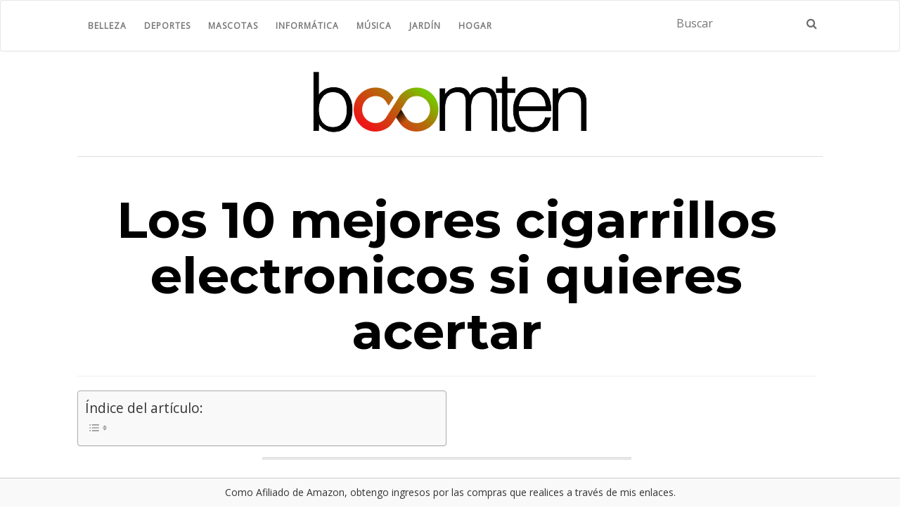

--- FILE ---
content_type: text/html; charset=UTF-8
request_url: https://www.boomten.com/los-10-mejores-cigarrillos-electronicos-si-quieres-acertar
body_size: 21317
content:
<!doctype html>
	<!--[if !IE]>
	<html class="no-js non-ie" lang="es"> <![endif]-->
	<!--[if IE 7 ]>
	<html class="no-js ie7" lang="es"> <![endif]-->
	<!--[if IE 8 ]>
	<html class="no-js ie8" lang="es"> <![endif]-->
	<!--[if IE 9 ]>
	<html class="no-js ie9" lang="es"> <![endif]-->
	<!--[if gt IE 9]><!-->
<html class="no-js" lang="es"> <!--<![endif]-->
<head>
<meta charset="UTF-8">
<meta name="viewport" content="width=device-width, initial-scale=1">
<link rel="profile" href="https://gmpg.org/xfn/11">
<link rel="pingback" href="https://www.boomten.com/xmlrpc.php">

<script>var P = {};console.log('Bienvendio a Boomten');P.when = function(){var a={}; a.execute = function(){}; return a;};</script><meta name='robots' content='index, follow, max-image-preview:large, max-snippet:-1, max-video-preview:-1' />

	<!-- This site is optimized with the Yoast SEO plugin v26.8 - https://yoast.com/product/yoast-seo-wordpress/ -->
	<title>Los 10 mejores cigarrillos electronicos si quieres acertar &#060; Boomten.com</title>
	<link rel="canonical" href="https://www.boomten.com/los-10-mejores-cigarrillos-electronicos-si-quieres-acertar" />
	<meta property="og:locale" content="es_ES" />
	<meta property="og:type" content="article" />
	<meta property="og:title" content="Los 10 mejores cigarrillos electronicos si quieres acertar &#060; Boomten.com" />
	<meta property="og:description" content="Cigarrillo Electronico de Vapor sin VER PRECIO ACTUAL &#xA0;Entre que estoy dejando de fumar y me gusta hacer anillos de humo, este cigarrillo es la clave. Lo mejor es que viene con varios botes de sabores y tienes unos meses de uso hasta que tengas que comprar. Muy recomendable! &#x1F4A8;Cigarrillo Electronico de Vapor | 8~80W [&hellip;]" />
	<meta property="og:url" content="https://www.boomten.com/los-10-mejores-cigarrillos-electronicos-si-quieres-acertar" />
	<meta property="og:site_name" content="Boomten.com" />
	<meta property="article:publisher" content="https://www.facebook.com/BoomTencom-108682950525635" />
	<meta property="article:published_time" content="2021-07-19T22:00:00+00:00" />
	<meta name="author" content="admin.diego" />
	<meta name="twitter:card" content="summary_large_image" />
	<meta name="twitter:creator" content="@BoomTenCom" />
	<meta name="twitter:site" content="@BoomTenCom" />
	<meta name="twitter:label1" content="Escrito por" />
	<meta name="twitter:data1" content="admin.diego" />
	<meta name="twitter:label2" content="Tiempo de lectura" />
	<meta name="twitter:data2" content="13 minutos" />
	<script type="application/ld+json" class="yoast-schema-graph">{"@context":"https://schema.org","@graph":[{"@type":"Article","@id":"https://www.boomten.com/los-10-mejores-cigarrillos-electronicos-si-quieres-acertar#article","isPartOf":{"@id":"https://www.boomten.com/los-10-mejores-cigarrillos-electronicos-si-quieres-acertar"},"author":{"name":"admin.diego","@id":"https://www.boomten.com/#/schema/person/211f72665354d100b638f98d98c9e9ad"},"headline":"Los 10 mejores cigarrillos electronicos si quieres acertar","datePublished":"2021-07-19T22:00:00+00:00","mainEntityOfPage":{"@id":"https://www.boomten.com/los-10-mejores-cigarrillos-electronicos-si-quieres-acertar"},"wordCount":2542,"publisher":{"@id":"https://www.boomten.com/#organization"},"image":{"@id":"https://www.boomten.com/los-10-mejores-cigarrillos-electronicos-si-quieres-acertar#primaryimage"},"thumbnailUrl":"https://www.boomten.com/wp-content/uploads/2020/11/cigarrilloselectronicos_8.jpg","articleSection":["Cigarrillos electrónicos y accesorios"],"inLanguage":"es"},{"@type":"WebPage","@id":"https://www.boomten.com/los-10-mejores-cigarrillos-electronicos-si-quieres-acertar","url":"https://www.boomten.com/los-10-mejores-cigarrillos-electronicos-si-quieres-acertar","name":"Los 10 mejores cigarrillos electronicos si quieres acertar &#060; Boomten.com","isPartOf":{"@id":"https://www.boomten.com/#website"},"primaryImageOfPage":{"@id":"https://www.boomten.com/los-10-mejores-cigarrillos-electronicos-si-quieres-acertar#primaryimage"},"image":{"@id":"https://www.boomten.com/los-10-mejores-cigarrillos-electronicos-si-quieres-acertar#primaryimage"},"thumbnailUrl":"https://www.boomten.com/wp-content/uploads/2020/11/cigarrilloselectronicos_8.jpg","datePublished":"2021-07-19T22:00:00+00:00","breadcrumb":{"@id":"https://www.boomten.com/los-10-mejores-cigarrillos-electronicos-si-quieres-acertar#breadcrumb"},"inLanguage":"es","potentialAction":[{"@type":"ReadAction","target":["https://www.boomten.com/los-10-mejores-cigarrillos-electronicos-si-quieres-acertar"]}]},{"@type":"ImageObject","inLanguage":"es","@id":"https://www.boomten.com/los-10-mejores-cigarrillos-electronicos-si-quieres-acertar#primaryimage","url":"https://www.boomten.com/wp-content/uploads/2020/11/cigarrilloselectronicos_8.jpg","contentUrl":"https://www.boomten.com/wp-content/uploads/2020/11/cigarrilloselectronicos_8.jpg","width":252,"height":355},{"@type":"BreadcrumbList","@id":"https://www.boomten.com/los-10-mejores-cigarrillos-electronicos-si-quieres-acertar#breadcrumb","itemListElement":[{"@type":"ListItem","position":1,"name":"Portada","item":"https://www.boomten.com/"},{"@type":"ListItem","position":2,"name":"Los 10 mejores cigarrillos electronicos si quieres acertar"}]},{"@type":"WebSite","@id":"https://www.boomten.com/#website","url":"https://www.boomten.com/","name":"Boomten.com","description":"Los mejores productos al mejor precio","publisher":{"@id":"https://www.boomten.com/#organization"},"potentialAction":[{"@type":"SearchAction","target":{"@type":"EntryPoint","urlTemplate":"https://www.boomten.com/?s={search_term_string}"},"query-input":{"@type":"PropertyValueSpecification","valueRequired":true,"valueName":"search_term_string"}}],"inLanguage":"es"},{"@type":"Organization","@id":"https://www.boomten.com/#organization","name":"Boomten.com","url":"https://www.boomten.com/","logo":{"@type":"ImageObject","inLanguage":"es","@id":"https://www.boomten.com/#/schema/logo/image/","url":"https://www.boomten.com/wp-content/uploads/2019/09/Logo_Boomten.png","contentUrl":"https://www.boomten.com/wp-content/uploads/2019/09/Logo_Boomten.png","width":398,"height":104,"caption":"Boomten.com"},"image":{"@id":"https://www.boomten.com/#/schema/logo/image/"},"sameAs":["https://www.facebook.com/BoomTencom-108682950525635","https://x.com/BoomTenCom"]},{"@type":"Person","@id":"https://www.boomten.com/#/schema/person/211f72665354d100b638f98d98c9e9ad","name":"admin.diego"}]}</script>
	<!-- / Yoast SEO plugin. -->


<link rel='dns-prefetch' href='//fonts.googleapis.com' />
<link rel="alternate" type="application/rss+xml" title="Boomten.com &raquo; Feed" href="https://www.boomten.com/feed" />
<link rel="alternate" type="application/rss+xml" title="Boomten.com &raquo; Feed de los comentarios" href="https://www.boomten.com/comments/feed" />
<link rel="alternate" title="oEmbed (JSON)" type="application/json+oembed" href="https://www.boomten.com/wp-json/oembed/1.0/embed?url=https%3A%2F%2Fwww.boomten.com%2Flos-10-mejores-cigarrillos-electronicos-si-quieres-acertar" />
<link rel="alternate" title="oEmbed (XML)" type="text/xml+oembed" href="https://www.boomten.com/wp-json/oembed/1.0/embed?url=https%3A%2F%2Fwww.boomten.com%2Flos-10-mejores-cigarrillos-electronicos-si-quieres-acertar&#038;format=xml" />
<style id='wp-img-auto-sizes-contain-inline-css' type='text/css'>
img:is([sizes=auto i],[sizes^="auto," i]){contain-intrinsic-size:3000px 1500px}
/*# sourceURL=wp-img-auto-sizes-contain-inline-css */
</style>
<style id='wp-emoji-styles-inline-css' type='text/css'>

	img.wp-smiley, img.emoji {
		display: inline !important;
		border: none !important;
		box-shadow: none !important;
		height: 1em !important;
		width: 1em !important;
		margin: 0 0.07em !important;
		vertical-align: -0.1em !important;
		background: none !important;
		padding: 0 !important;
	}
/*# sourceURL=wp-emoji-styles-inline-css */
</style>
<style id='wp-block-library-inline-css' type='text/css'>
:root{--wp-block-synced-color:#7a00df;--wp-block-synced-color--rgb:122,0,223;--wp-bound-block-color:var(--wp-block-synced-color);--wp-editor-canvas-background:#ddd;--wp-admin-theme-color:#007cba;--wp-admin-theme-color--rgb:0,124,186;--wp-admin-theme-color-darker-10:#006ba1;--wp-admin-theme-color-darker-10--rgb:0,107,160.5;--wp-admin-theme-color-darker-20:#005a87;--wp-admin-theme-color-darker-20--rgb:0,90,135;--wp-admin-border-width-focus:2px}@media (min-resolution:192dpi){:root{--wp-admin-border-width-focus:1.5px}}.wp-element-button{cursor:pointer}:root .has-very-light-gray-background-color{background-color:#eee}:root .has-very-dark-gray-background-color{background-color:#313131}:root .has-very-light-gray-color{color:#eee}:root .has-very-dark-gray-color{color:#313131}:root .has-vivid-green-cyan-to-vivid-cyan-blue-gradient-background{background:linear-gradient(135deg,#00d084,#0693e3)}:root .has-purple-crush-gradient-background{background:linear-gradient(135deg,#34e2e4,#4721fb 50%,#ab1dfe)}:root .has-hazy-dawn-gradient-background{background:linear-gradient(135deg,#faaca8,#dad0ec)}:root .has-subdued-olive-gradient-background{background:linear-gradient(135deg,#fafae1,#67a671)}:root .has-atomic-cream-gradient-background{background:linear-gradient(135deg,#fdd79a,#004a59)}:root .has-nightshade-gradient-background{background:linear-gradient(135deg,#330968,#31cdcf)}:root .has-midnight-gradient-background{background:linear-gradient(135deg,#020381,#2874fc)}:root{--wp--preset--font-size--normal:16px;--wp--preset--font-size--huge:42px}.has-regular-font-size{font-size:1em}.has-larger-font-size{font-size:2.625em}.has-normal-font-size{font-size:var(--wp--preset--font-size--normal)}.has-huge-font-size{font-size:var(--wp--preset--font-size--huge)}.has-text-align-center{text-align:center}.has-text-align-left{text-align:left}.has-text-align-right{text-align:right}.has-fit-text{white-space:nowrap!important}#end-resizable-editor-section{display:none}.aligncenter{clear:both}.items-justified-left{justify-content:flex-start}.items-justified-center{justify-content:center}.items-justified-right{justify-content:flex-end}.items-justified-space-between{justify-content:space-between}.screen-reader-text{border:0;clip-path:inset(50%);height:1px;margin:-1px;overflow:hidden;padding:0;position:absolute;width:1px;word-wrap:normal!important}.screen-reader-text:focus{background-color:#ddd;clip-path:none;color:#444;display:block;font-size:1em;height:auto;left:5px;line-height:normal;padding:15px 23px 14px;text-decoration:none;top:5px;width:auto;z-index:100000}html :where(.has-border-color){border-style:solid}html :where([style*=border-top-color]){border-top-style:solid}html :where([style*=border-right-color]){border-right-style:solid}html :where([style*=border-bottom-color]){border-bottom-style:solid}html :where([style*=border-left-color]){border-left-style:solid}html :where([style*=border-width]){border-style:solid}html :where([style*=border-top-width]){border-top-style:solid}html :where([style*=border-right-width]){border-right-style:solid}html :where([style*=border-bottom-width]){border-bottom-style:solid}html :where([style*=border-left-width]){border-left-style:solid}html :where(img[class*=wp-image-]){height:auto;max-width:100%}:where(figure){margin:0 0 1em}html :where(.is-position-sticky){--wp-admin--admin-bar--position-offset:var(--wp-admin--admin-bar--height,0px)}@media screen and (max-width:600px){html :where(.is-position-sticky){--wp-admin--admin-bar--position-offset:0px}}

/*# sourceURL=wp-block-library-inline-css */
</style><style id='global-styles-inline-css' type='text/css'>
:root{--wp--preset--aspect-ratio--square: 1;--wp--preset--aspect-ratio--4-3: 4/3;--wp--preset--aspect-ratio--3-4: 3/4;--wp--preset--aspect-ratio--3-2: 3/2;--wp--preset--aspect-ratio--2-3: 2/3;--wp--preset--aspect-ratio--16-9: 16/9;--wp--preset--aspect-ratio--9-16: 9/16;--wp--preset--color--black: #000000;--wp--preset--color--cyan-bluish-gray: #abb8c3;--wp--preset--color--white: #ffffff;--wp--preset--color--pale-pink: #f78da7;--wp--preset--color--vivid-red: #cf2e2e;--wp--preset--color--luminous-vivid-orange: #ff6900;--wp--preset--color--luminous-vivid-amber: #fcb900;--wp--preset--color--light-green-cyan: #7bdcb5;--wp--preset--color--vivid-green-cyan: #00d084;--wp--preset--color--pale-cyan-blue: #8ed1fc;--wp--preset--color--vivid-cyan-blue: #0693e3;--wp--preset--color--vivid-purple: #9b51e0;--wp--preset--gradient--vivid-cyan-blue-to-vivid-purple: linear-gradient(135deg,rgb(6,147,227) 0%,rgb(155,81,224) 100%);--wp--preset--gradient--light-green-cyan-to-vivid-green-cyan: linear-gradient(135deg,rgb(122,220,180) 0%,rgb(0,208,130) 100%);--wp--preset--gradient--luminous-vivid-amber-to-luminous-vivid-orange: linear-gradient(135deg,rgb(252,185,0) 0%,rgb(255,105,0) 100%);--wp--preset--gradient--luminous-vivid-orange-to-vivid-red: linear-gradient(135deg,rgb(255,105,0) 0%,rgb(207,46,46) 100%);--wp--preset--gradient--very-light-gray-to-cyan-bluish-gray: linear-gradient(135deg,rgb(238,238,238) 0%,rgb(169,184,195) 100%);--wp--preset--gradient--cool-to-warm-spectrum: linear-gradient(135deg,rgb(74,234,220) 0%,rgb(151,120,209) 20%,rgb(207,42,186) 40%,rgb(238,44,130) 60%,rgb(251,105,98) 80%,rgb(254,248,76) 100%);--wp--preset--gradient--blush-light-purple: linear-gradient(135deg,rgb(255,206,236) 0%,rgb(152,150,240) 100%);--wp--preset--gradient--blush-bordeaux: linear-gradient(135deg,rgb(254,205,165) 0%,rgb(254,45,45) 50%,rgb(107,0,62) 100%);--wp--preset--gradient--luminous-dusk: linear-gradient(135deg,rgb(255,203,112) 0%,rgb(199,81,192) 50%,rgb(65,88,208) 100%);--wp--preset--gradient--pale-ocean: linear-gradient(135deg,rgb(255,245,203) 0%,rgb(182,227,212) 50%,rgb(51,167,181) 100%);--wp--preset--gradient--electric-grass: linear-gradient(135deg,rgb(202,248,128) 0%,rgb(113,206,126) 100%);--wp--preset--gradient--midnight: linear-gradient(135deg,rgb(2,3,129) 0%,rgb(40,116,252) 100%);--wp--preset--font-size--small: 13px;--wp--preset--font-size--medium: 20px;--wp--preset--font-size--large: 36px;--wp--preset--font-size--x-large: 42px;--wp--preset--spacing--20: 0.44rem;--wp--preset--spacing--30: 0.67rem;--wp--preset--spacing--40: 1rem;--wp--preset--spacing--50: 1.5rem;--wp--preset--spacing--60: 2.25rem;--wp--preset--spacing--70: 3.38rem;--wp--preset--spacing--80: 5.06rem;--wp--preset--shadow--natural: 6px 6px 9px rgba(0, 0, 0, 0.2);--wp--preset--shadow--deep: 12px 12px 50px rgba(0, 0, 0, 0.4);--wp--preset--shadow--sharp: 6px 6px 0px rgba(0, 0, 0, 0.2);--wp--preset--shadow--outlined: 6px 6px 0px -3px rgb(255, 255, 255), 6px 6px rgb(0, 0, 0);--wp--preset--shadow--crisp: 6px 6px 0px rgb(0, 0, 0);}:where(.is-layout-flex){gap: 0.5em;}:where(.is-layout-grid){gap: 0.5em;}body .is-layout-flex{display: flex;}.is-layout-flex{flex-wrap: wrap;align-items: center;}.is-layout-flex > :is(*, div){margin: 0;}body .is-layout-grid{display: grid;}.is-layout-grid > :is(*, div){margin: 0;}:where(.wp-block-columns.is-layout-flex){gap: 2em;}:where(.wp-block-columns.is-layout-grid){gap: 2em;}:where(.wp-block-post-template.is-layout-flex){gap: 1.25em;}:where(.wp-block-post-template.is-layout-grid){gap: 1.25em;}.has-black-color{color: var(--wp--preset--color--black) !important;}.has-cyan-bluish-gray-color{color: var(--wp--preset--color--cyan-bluish-gray) !important;}.has-white-color{color: var(--wp--preset--color--white) !important;}.has-pale-pink-color{color: var(--wp--preset--color--pale-pink) !important;}.has-vivid-red-color{color: var(--wp--preset--color--vivid-red) !important;}.has-luminous-vivid-orange-color{color: var(--wp--preset--color--luminous-vivid-orange) !important;}.has-luminous-vivid-amber-color{color: var(--wp--preset--color--luminous-vivid-amber) !important;}.has-light-green-cyan-color{color: var(--wp--preset--color--light-green-cyan) !important;}.has-vivid-green-cyan-color{color: var(--wp--preset--color--vivid-green-cyan) !important;}.has-pale-cyan-blue-color{color: var(--wp--preset--color--pale-cyan-blue) !important;}.has-vivid-cyan-blue-color{color: var(--wp--preset--color--vivid-cyan-blue) !important;}.has-vivid-purple-color{color: var(--wp--preset--color--vivid-purple) !important;}.has-black-background-color{background-color: var(--wp--preset--color--black) !important;}.has-cyan-bluish-gray-background-color{background-color: var(--wp--preset--color--cyan-bluish-gray) !important;}.has-white-background-color{background-color: var(--wp--preset--color--white) !important;}.has-pale-pink-background-color{background-color: var(--wp--preset--color--pale-pink) !important;}.has-vivid-red-background-color{background-color: var(--wp--preset--color--vivid-red) !important;}.has-luminous-vivid-orange-background-color{background-color: var(--wp--preset--color--luminous-vivid-orange) !important;}.has-luminous-vivid-amber-background-color{background-color: var(--wp--preset--color--luminous-vivid-amber) !important;}.has-light-green-cyan-background-color{background-color: var(--wp--preset--color--light-green-cyan) !important;}.has-vivid-green-cyan-background-color{background-color: var(--wp--preset--color--vivid-green-cyan) !important;}.has-pale-cyan-blue-background-color{background-color: var(--wp--preset--color--pale-cyan-blue) !important;}.has-vivid-cyan-blue-background-color{background-color: var(--wp--preset--color--vivid-cyan-blue) !important;}.has-vivid-purple-background-color{background-color: var(--wp--preset--color--vivid-purple) !important;}.has-black-border-color{border-color: var(--wp--preset--color--black) !important;}.has-cyan-bluish-gray-border-color{border-color: var(--wp--preset--color--cyan-bluish-gray) !important;}.has-white-border-color{border-color: var(--wp--preset--color--white) !important;}.has-pale-pink-border-color{border-color: var(--wp--preset--color--pale-pink) !important;}.has-vivid-red-border-color{border-color: var(--wp--preset--color--vivid-red) !important;}.has-luminous-vivid-orange-border-color{border-color: var(--wp--preset--color--luminous-vivid-orange) !important;}.has-luminous-vivid-amber-border-color{border-color: var(--wp--preset--color--luminous-vivid-amber) !important;}.has-light-green-cyan-border-color{border-color: var(--wp--preset--color--light-green-cyan) !important;}.has-vivid-green-cyan-border-color{border-color: var(--wp--preset--color--vivid-green-cyan) !important;}.has-pale-cyan-blue-border-color{border-color: var(--wp--preset--color--pale-cyan-blue) !important;}.has-vivid-cyan-blue-border-color{border-color: var(--wp--preset--color--vivid-cyan-blue) !important;}.has-vivid-purple-border-color{border-color: var(--wp--preset--color--vivid-purple) !important;}.has-vivid-cyan-blue-to-vivid-purple-gradient-background{background: var(--wp--preset--gradient--vivid-cyan-blue-to-vivid-purple) !important;}.has-light-green-cyan-to-vivid-green-cyan-gradient-background{background: var(--wp--preset--gradient--light-green-cyan-to-vivid-green-cyan) !important;}.has-luminous-vivid-amber-to-luminous-vivid-orange-gradient-background{background: var(--wp--preset--gradient--luminous-vivid-amber-to-luminous-vivid-orange) !important;}.has-luminous-vivid-orange-to-vivid-red-gradient-background{background: var(--wp--preset--gradient--luminous-vivid-orange-to-vivid-red) !important;}.has-very-light-gray-to-cyan-bluish-gray-gradient-background{background: var(--wp--preset--gradient--very-light-gray-to-cyan-bluish-gray) !important;}.has-cool-to-warm-spectrum-gradient-background{background: var(--wp--preset--gradient--cool-to-warm-spectrum) !important;}.has-blush-light-purple-gradient-background{background: var(--wp--preset--gradient--blush-light-purple) !important;}.has-blush-bordeaux-gradient-background{background: var(--wp--preset--gradient--blush-bordeaux) !important;}.has-luminous-dusk-gradient-background{background: var(--wp--preset--gradient--luminous-dusk) !important;}.has-pale-ocean-gradient-background{background: var(--wp--preset--gradient--pale-ocean) !important;}.has-electric-grass-gradient-background{background: var(--wp--preset--gradient--electric-grass) !important;}.has-midnight-gradient-background{background: var(--wp--preset--gradient--midnight) !important;}.has-small-font-size{font-size: var(--wp--preset--font-size--small) !important;}.has-medium-font-size{font-size: var(--wp--preset--font-size--medium) !important;}.has-large-font-size{font-size: var(--wp--preset--font-size--large) !important;}.has-x-large-font-size{font-size: var(--wp--preset--font-size--x-large) !important;}
/*# sourceURL=global-styles-inline-css */
</style>

<style id='classic-theme-styles-inline-css' type='text/css'>
/*! This file is auto-generated */
.wp-block-button__link{color:#fff;background-color:#32373c;border-radius:9999px;box-shadow:none;text-decoration:none;padding:calc(.667em + 2px) calc(1.333em + 2px);font-size:1.125em}.wp-block-file__button{background:#32373c;color:#fff;text-decoration:none}
/*# sourceURL=/wp-includes/css/classic-themes.min.css */
</style>
<link rel='stylesheet' id='ez-toc-css' href='https://www.boomten.com/wp-content/plugins/easy-table-of-contents/assets/css/screen.min.css?ver=2.0.80' type='text/css' media='all' />
<style id='ez-toc-inline-css' type='text/css'>
div#ez-toc-container .ez-toc-title {font-size: 120%;}div#ez-toc-container .ez-toc-title {font-weight: 500;}div#ez-toc-container ul li , div#ez-toc-container ul li a {font-size: 95%;}div#ez-toc-container ul li , div#ez-toc-container ul li a {font-weight: 500;}div#ez-toc-container nav ul ul li {font-size: 90%;}div#ez-toc-container {width: 50%;}.ez-toc-box-title {font-weight: bold; margin-bottom: 10px; text-align: center; text-transform: uppercase; letter-spacing: 1px; color: #666; padding-bottom: 5px;position:absolute;top:-4%;left:5%;background-color: inherit;transition: top 0.3s ease;}.ez-toc-box-title.toc-closed {top:-25%;}
/*# sourceURL=ez-toc-inline-css */
</style>
<link rel='stylesheet' id='parent-style-css' href='https://www.boomten.com/wp-content/themes/activello/style.css?ver=6.9' type='text/css' media='all' />
<link rel='stylesheet' id='child-style-css' href='https://www.boomten.com/wp-content/themes/activello-child/style.css?ver=4.0' type='text/css' media='all' />
<link rel='stylesheet' id='activello-bootstrap-css' href='https://www.boomten.com/wp-content/themes/activello/assets/css/bootstrap.min.css?ver=6.9' type='text/css' media='all' />
<link rel='stylesheet' id='activello-icons-css' href='https://www.boomten.com/wp-content/themes/activello/assets/css/font-awesome.min.css?ver=6.9' type='text/css' media='all' />
<link rel='stylesheet' id='activello-fonts-css' href='//fonts.googleapis.com/css?family=Lora%3A400%2C400italic%2C700%2C700italic%7CMontserrat%3A400%2C700%7CMaven+Pro%3A400%2C700&#038;ver=6.9' type='text/css' media='all' />
<link rel='stylesheet' id='activello-style-css' href='https://www.boomten.com/wp-content/themes/activello-child/style.css?ver=6.9' type='text/css' media='all' />
<script type="text/javascript" src="https://www.boomten.com/wp-content/plugins/related-posts-thumbnails/assets/js/front.min.js?ver=4.3.1" id="rpt_front_style-js"></script>
<script type="text/javascript" src="https://www.boomten.com/wp-includes/js/jquery/jquery.min.js?ver=3.7.1" id="jquery-core-js"></script>
<script type="text/javascript" src="https://www.boomten.com/wp-includes/js/jquery/jquery-migrate.min.js?ver=3.4.1" id="jquery-migrate-js"></script>
<script type="text/javascript" src="https://www.boomten.com/wp-content/plugins/related-posts-thumbnails/assets/js/lazy-load.js?ver=4.3.1" id="rpt-lazy-load-js"></script>
<script type="text/javascript" src="https://www.boomten.com/wp-content/themes/activello/assets/js/vendor/modernizr.min.js?ver=6.9" id="activello-modernizr-js"></script>
<script type="text/javascript" src="https://www.boomten.com/wp-content/themes/activello/assets/js/vendor/bootstrap.min.js?ver=6.9" id="activello-bootstrapjs-js"></script>
<script type="text/javascript" src="https://www.boomten.com/wp-content/themes/activello/assets/js/functions.min.js?ver=6.9" id="activello-functions-js"></script>
<link rel="https://api.w.org/" href="https://www.boomten.com/wp-json/" /><link rel="alternate" title="JSON" type="application/json" href="https://www.boomten.com/wp-json/wp/v2/posts/21986" /><link rel="EditURI" type="application/rsd+xml" title="RSD" href="https://www.boomten.com/xmlrpc.php?rsd" />
<meta name="generator" content="WordPress 6.9" />
<link rel='shortlink' href='https://www.boomten.com/?p=21986' />
        <style>
            #related_posts_thumbnails li {
                border-right: 1px solid #dddddd;
                background-color: #ffffff            }

            #related_posts_thumbnails li:hover {
                background-color: #eeeeee;
            }

            .relpost_content {
                font-size: 20px;
                color: #333333;
            }

            .relpost-block-single {
                background-color: #ffffff;
                border-right: 1px solid #dddddd;
                border-left: 1px solid #dddddd;
                margin-right: -1px;
            }

            .relpost-block-single:hover {
                background-color: #eeeeee;
            }
        </style>

        <style type="text/css">a:hover, a:focus, article.post .post-categories a:hover, article.post .post-categories a:focus, .entry-title a:hover, .entry-title a:focus, .entry-meta a:hover, .entry-meta a:focus, .entry-footer a:hover, .entry-footer a:focus, .read-more a:hover, .read-more a:focus, .social-icons a:hover, .social-icons a:focus, .flex-caption .post-categories a:hover, .flex-caption .post-categories a:focus, .flex-caption .read-more a:hover, .flex-caption .read-more a:focus, .flex-caption h2:hover, .flex-caption h2:focus-within, .comment-meta.commentmetadata a:hover, .comment-meta.commentmetadata a:focus, .post-inner-content .cat-item a:hover, .post-inner-content .cat-item a:focus, .navbar-default .navbar-nav > .active > a, .navbar-default .navbar-nav > .active > a:hover, .navbar-default .navbar-nav > .active > a:focus, .navbar-default .navbar-nav > li > a:hover, .navbar-default .navbar-nav > li > a:focus, .navbar-default .navbar-nav > .open > a, .navbar-default .navbar-nav > .open > a:hover, blockquote:before, .navbar-default .navbar-nav > .open > a:focus, .cat-title a, .single .entry-content a, .site-info a:hover, .site-info a:focus {color:#dd3333}article.post .post-categories:after, .post-inner-content .cat-item:after, #secondary .widget-title:after, .dropdown-menu>.active>a, .dropdown-menu>.active>a:hover, .dropdown-menu>.active>a:focus {background:#dd3333}.label-default[href]:hover, .label-default[href]:focus, .btn-default:hover, .btn-default:focus, .btn-default:active, .btn-default.active, #image-navigation .nav-previous a:hover, #image-navigation .nav-previous a:focus, #image-navigation .nav-next a:hover, #image-navigation .nav-next a:focus, .woocommerce #respond input#submit:hover, .woocommerce #respond input#submit:focus, .woocommerce a.button:hover, .woocommerce a.button:focus, .woocommerce button.button:hover, .woocommerce button.button:focus, .woocommerce input.button:hover, .woocommerce input.button:focus, .woocommerce #respond input#submit.alt:hover, .woocommerce #respond input#submit.alt:focus, .woocommerce a.button.alt:hover, .woocommerce a.button.alt:focus, .woocommerce button.button.alt:hover, .woocommerce button.button.alt:focus, .woocommerce input.button.alt:hover, .woocommerce input.button.alt:focus, .input-group-btn:last-child>.btn:hover, .input-group-btn:last-child>.btn:focus, .scroll-to-top:hover, .scroll-to-top:focus, button, html input[type=button]:hover, html input[type=button]:focus, input[type=reset]:hover, input[type=reset]:focus, .comment-list li .comment-body:after, .page-links a:hover span, .page-links a:focus span, .page-links span, input[type=submit]:hover, input[type=submit]:focus, .comment-form #submit:hover, .comment-form #submit:focus, .tagcloud a:hover, .tagcloud a:focus, .single .entry-content a:hover, .single .entry-content a:focus, .navbar-default .navbar-nav .open .dropdown-menu > li > a:hover, .dropdown-menu> li> a:hover, .dropdown-menu> li> a:focus, .navbar-default .navbar-nav .open .dropdown-menu > li > a:focus {background-color:#dd3333; }input[type="text"]:focus, input[type="email"]:focus, input[type="tel"]:focus, input[type="url"]:focus, input[type="password"]:focus, input[type="search"]:focus, textarea:focus { outline-color: #dd3333; }#social a:hover, #social a:focus, .header-search-icon:hover, .header-search-icon:focus  { color:#dd3333}</style>	<style type="text/css">
		#social li{
			display: inline-block;
		}
		#social li,
		#social ul {
			border: 0!important;
			list-style: none;
			padding-left: 0;
			text-align: center;
		}
		#social li a[href*="twitter.com"] .fa:before,
		.fa-twitter:before {
			content: "\f099"
		}
		#social li a[href*="facebook.com"] .fa:before,
		.fa-facebook-f:before,
		.fa-facebook:before {
			content: "\f09a"
		}
		#social li a[href*="github.com"] .fa:before,
		.fa-github:before {
			content: "\f09b"
		}
		#social li a[href*="/feed"] .fa:before,
		.fa-rss:before {
			content: "\f09e"
		}
		#social li a[href*="pinterest.com"] .fa:before,
		.fa-pinterest:before {
			content: "\f0d2"
		}
		#social li a[href*="plus.google.com"] .fa:before,
		.fa-google-plus:before {
			content: "\f0d5"
		}
		#social li a[href*="linkedin.com"] .fa:before,
		.fa-linkedin:before {
			content: "\f0e1"
		}
		#social li a[href*="youtube.com"] .fa:before,
		.fa-youtube:before {
			content: "\f167"
		}
		#social li a[href*="instagram.com"] .fa:before,
		.fa-instagram:before {
			content: "\f16d"
		}
		#social li a[href*="flickr.com"] .fa:before,
		.fa-flickr:before {
			content: "\f16e"
		}
		#social li a[href*="tumblr.com"] .fa:before,
		.fa-tumblr:before {
			content: "\f173"
		}
		#social li a[href*="dribbble.com"] .fa:before,
		.fa-dribbble:before {
			content: "\f17d"
		}
		#social li a[href*="skype.com"] .fa:before,
		.fa-skype:before {
			content: "\f17e"
		}
		#social li a[href*="foursquare.com"] .fa:before,
		.fa-foursquare:before {
			content: "\f180"
		}
		#social li a[href*="vimeo.com"] .fa:before,
		.fa-vimeo-square:before {
			content: "\f194"
		}
		#social li a[href*="weheartit.com"] .fa:before,
		.fa-heart:before {
			content: "\f004"
		}
		#social li a[href*="spotify.com"] .fa:before,
		.fa-spotify:before {
			content: "\f1bc"
		}
		#social li a[href*="soundcloud.com"] .fa:before,
		.fa-soundcloud:before {
			content: "\f1be"
		}
	</style><style type="text/css">.recentcomments a{display:inline !important;padding:0 !important;margin:0 !important;}</style><link rel="icon" href="https://www.boomten.com/wp-content/uploads/2019/09/cropped-Image_toopten-32x32.png" sizes="32x32" />
<link rel="icon" href="https://www.boomten.com/wp-content/uploads/2019/09/cropped-Image_toopten-192x192.png" sizes="192x192" />
<link rel="apple-touch-icon" href="https://www.boomten.com/wp-content/uploads/2019/09/cropped-Image_toopten-180x180.png" />
<meta name="msapplication-TileImage" content="https://www.boomten.com/wp-content/uploads/2019/09/cropped-Image_toopten-270x270.png" />
		<style type="text/css" id="wp-custom-css">
			@import url('https://fonts.googleapis.com/css?family=Open+Sans&display=swap');
* {font-family: open sans;}
.main-content-inner {width: 100% !important}

body {font-size: 16px;}
#seeMoreDetailsLink {display:none}
.single-featured {display:none;}
.navbar-default .navbar-nav>.active>a {background-color:#fff !important;}
.main-content-area {margin-top: 0;}
.container {}
.comentariosp {
	text-align: left;
	margin-top: 30px;
	font-size: 1.1em;
	line-height: 1.6em;
	color: #000;
	display:none;
}
#socialb {
    margin: 40px 0;
	clear:both;margin-top: 40px;
}
#socialb a {
    font-size: 1.8em;
    text-decoration: none;
    padding: 0 20px;
}
h1.entry-title {
    font-weight: 900;
    font-family: 'Montserrat';
    font-style: normal;
    font-size: 4.5em;
    color: black;
}
.titulop {
    font-weight: 900;
    font-size: 2em;
line-height: 1.4em;
    color: #000;
margin-bottom: 40px;
}
.descripcionp {
    color: #333;
    line-height: 1.5em;
    font-size: 1.2em;
margin-top: 20px;
}
.imagenp {text-align:center}
.descripcionp br {display: none;}
.preciop{
color: #000;
font-size: 2em;
font-weight: 900;
text-align: center;
}
a.botoncomprap {
display: block;
text-align: center;
background: #59a216;
color: #fff !important;
padding: 20px 0;
font-size: 1.6em;
text-shadow: 0 0 2px #fff;
letter-spacing: 1px;
border-radius: 6px;
box-shadow: 0 0 10px #aaa;
margin-top: 30px;
text-decoration: none;
}

a.botoncomprap:hover {
	background-color: darkgreen !important;
}
.itemproducto {
margin-bottom: 80px;
overflow: hidden;
}

.itemproducto:first-child:before {display:none;}
.itemproducto:before {
content: '';
display: block;
border-top: 3px double #ccc;
margin: 0 auto;
width: 50%;
margin-bottom: 30px;
}
.main-content-area .cat-title {display: none;}
#logo {
    padding: 20px 0 25px 0;
}
.entry-meta {display:none}
ul.listado.home {
    text-align: center;
    list-style:none;
padding: 0;
}
.caretnext {display:none;}
ul.listado.home li {
    display: inline-block;
    margin: 0;
    padding: 0;
max-width: 100%;
}
ul.listado.home li a {
max-width: 100%;
    position: relative;
    width: 350px;
    height: 350px;
    border: 0px solid red;
    display: inline-block;
    margin: 0px;
    padding: 0;
    box-shadow: inset 0px -300px 160px -100px #111;
    transition: all 0.1s linear;
background-size: cover;
background-position: center;
    outline: 0px solid green;
}
ul.listado.home li a span {
    display: block;
    position: absolute;
    bottom: 20px;
    left: 20px;
    text-align: left;
    font-size: 1.8em;
    font-weight: bold;
    font-family: 'Montserrat';
    padding-right: 20px;
    color: #fff;
}
ul.listado.home li a:hover {
    outline: 3px solid green;
opacity: 0.8;
}
#footer-area li.categories {
    list-style:none;text-transform: uppercase;}
#footer-area ul li {
    display:inline-block;
    border: none;
   
    margin: 10px 5px;
    background: #fafafa;
    box-shadow: 0 0 5px #ccc;
}
#footer-area ul li:hover {
    background-color: #ddd;
}
#footer-area ul li a {
    display: block;
    font-size: 1.4em;
    text-decoration: none;
    color: #555;
    padding: 5px 10px;
}
.descripcionp ul li{
   list-style: none;
}
.descripcionp ul li:before{
   content: '';
   display: inline-block;
   height: 40px;
   width: 20px;
	margin-left: -30px;
   background-image: url('https://www.boomten.com/wp-content/uploads/2019/09/marker-check_Personalizado.png');
	margin-bottom: -10px;
}

.single .entry-content a:hover {
	background: none;
	text-decoration: underline;
	color: inherit;
	}
.relpost-block-single {
	padding: 10px;
	max-width: 100%;
}

.relpost-block-single * {max-width: 100%;}
.relpost-block-single:hover {
	text-decoration:none !important;
	outline: 1px solid #aaa;
}
.relpost-block-single-text {}
.columnas {overflow: hidden;}
.columnas div {
    width: 100%;
}
.ultimos, .categories {
    list-style:none;
    font-size: 18px;
}
.ultimos a {
    display: block;
    margin: 10px 0;
    font-size: 15px;
}
.categorias {
	margin-top: 50px;
}
.categories ul {padding: 0;}
.categories ul li a {font-size: 15px !important;}
/* CONTENIDO RESPONSIVO */
.imagenp, .descripcionp {
    width: 48%;
    float:left;
}
.imagenp {
    margin-right: 4%;
}
@media screen and (max-width: 648px) {
.itemproducto {text-align: center;}
.titulop {
    font-size: 1.3em;
line-height: 1.3em;
}
.descripcionp {
    line-height: 1.3em;
    font-size: 1em;
text-align: left;
}

.descripcionp ul{padding:0;}
.imagenp, .descripcionp {
    width: 100%;
}
a.botoncomprap {
font-size: 1em;
padding: 10px;
}
	.columnas div {
    width: 100%;
    float:none;
}
	
	h1.entry-title {
		font-size: 3em;
	}
	.comentariosp,	.descripcionp {font-size: 0.9em}
	.imagenp {margin:0;padding:0;}
}
.entry-content img{
	transform:scaleX(-1);
}
/**/		</style>
		
</head>

<body class="wp-singular post-template-default single single-post postid-21986 single-format-standard wp-custom-logo wp-theme-activello wp-child-theme-activello-child has-full-width">
<div id="page" class="hfeed site">

	<header id="masthead" class="site-header" role="banner">
		<nav class="navbar navbar-default" role="navigation">
			<div class="container">
				<div class="row">
					<div class="site-navigation-inner col-sm-12">
						<div class="navbar-header">
							<button type="button" class="btn navbar-toggle" data-toggle="collapse" data-target=".navbar-ex1-collapse">
								<span class="sr-only">Alternar navegación</span>
								<span class="icon-bar"></span>
								<span class="icon-bar"></span>
								<span class="icon-bar"></span>
							</button>
						</div>
						<div class="collapse navbar-collapse navbar-ex1-collapse"><ul id="menu-categorias-arriba" class="nav navbar-nav"><li id="menu-item-142" class="menu-item menu-item-type-taxonomy menu-item-object-category menu-item-142"><a title="Belleza" href="https://www.boomten.com/belleza">Belleza</a></li>
<li id="menu-item-134" class="menu-item menu-item-type-taxonomy menu-item-object-category menu-item-134"><a title="Deportes" href="https://www.boomten.com/deportes">Deportes</a></li>
<li id="menu-item-135" class="menu-item menu-item-type-taxonomy menu-item-object-category menu-item-135"><a title="Mascotas" href="https://www.boomten.com/mascotas">Mascotas</a></li>
<li id="menu-item-103" class="menu-item menu-item-type-taxonomy menu-item-object-category menu-item-103"><a title="Informática" href="https://www.boomten.com/informatica">Informática</a></li>
<li id="menu-item-102" class="menu-item menu-item-type-taxonomy menu-item-object-category menu-item-102"><a title="Música" href="https://www.boomten.com/musica">Música</a></li>
<li id="menu-item-104" class="menu-item menu-item-type-taxonomy menu-item-object-category menu-item-104"><a title="Jardín" href="https://www.boomten.com/jardin">Jardín</a></li>
<li id="menu-item-67" class="menu-item menu-item-type-taxonomy menu-item-object-category menu-item-67"><a title="Hogar" href="https://www.boomten.com/hogar">Hogar</a></li>
</ul></div>
						<div class="nav-search"><form action="https://www.boomten.com/" method="get"><input type="text" name="s" value="" placeholder="Buscar"><button type="submit" class="header-search-icon" name="submit" id="searchsubmit" value="Buscar"><i class="fa fa-search"></i></button></form>							
						</div>
					</div>
				</div>
			</div>
		</nav><!-- .site-navigation -->

		
		<div class="container">
			<div id="logo">
				<span class="site-name">
									<a href="https://www.boomten.com/" class="custom-logo-link" rel="home"><img width="398" height="104" src="https://www.boomten.com/wp-content/uploads/2019/09/Logo_Boomten.png" class="custom-logo" alt="Boomten.com" decoding="async" srcset="https://www.boomten.com/wp-content/uploads/2019/09/Logo_Boomten.png 398w, https://www.boomten.com/wp-content/uploads/2019/09/Logo_Boomten-300x78.png 300w" sizes="(max-width: 398px) 100vw, 398px" /></a>
									</span><!-- end of .site-name -->

							</div><!-- end of #logo -->

						<div id="line"></div>
					</div>

	</header><!-- #masthead -->


	<div id="content" class="site-content">

		<div class="top-section">
					</div>

		<div class="container main-content-area">

						<div class="cat-title">
				<ul class="post-categories">
	<li><a href="https://www.boomten.com/cigarrillos-electronicos-y-accesorios" rel="category tag">Cigarrillos electrónicos y accesorios</a></li></ul>			</div>
									
			<div class="row">
				<div class="main-content-inner col-sm-12 col-md-8 full-width">

	<div id="primary" class="content-area">
		<main id="main" class="site-main" role="main">

		
			
<article id="post-21986" class="post-21986 post type-post status-publish format-standard has-post-thumbnail hentry category-cigarrillos-electronicos-y-accesorios">
	<div class="blog-item-wrap">
		<div class="post-inner-content">
			<header class="entry-header page-header">
				<h1 class="entry-title">Los 10 mejores cigarrillos electronicos si quieres acertar</h1>

								<div class="entry-meta">
					<span class="posted-on">Publicado en <a href="https://www.boomten.com/los-10-mejores-cigarrillos-electronicos-si-quieres-acertar" rel="bookmark"><time class="entry-date published" datetime="2021-07-20T00:00:00+02:00">20 julio, 2021</time><time class="updated" datetime=""></time></a></span>por <span class="author vcard"><a class="url fn n" href="https://www.boomten.com/author/admin-diego">admin.diego</a></span>
					
				</div><!-- .entry-meta -->
							</header><!-- .entry-header -->
			
			<a href="https://www.boomten.com/los-10-mejores-cigarrillos-electronicos-si-quieres-acertar" title="Los 10 mejores cigarrillos electronicos si quieres acertar" >
				<img width="252" height="355" src="https://www.boomten.com/wp-content/uploads/2020/11/cigarrilloselectronicos_8.jpg" class="single-featured wp-post-image" alt="" decoding="async" fetchpriority="high" srcset="https://www.boomten.com/wp-content/uploads/2020/11/cigarrilloselectronicos_8.jpg 252w, https://www.boomten.com/wp-content/uploads/2020/11/cigarrilloselectronicos_8-213x300.jpg 213w" sizes="(max-width: 252px) 100vw, 252px" />			</a>
			
			<div class="entry-content">

				<div id="ez-toc-container" class="ez-toc-v2_0_80 counter-hierarchy ez-toc-counter ez-toc-grey ez-toc-container-direction">
<p class="ez-toc-title" style="cursor:inherit">Índice del artículo:</p>
<label for="ez-toc-cssicon-toggle-item-6972dfefa36ec" class="ez-toc-cssicon-toggle-label"><span class=""><span class="eztoc-hide" style="display:none;">Toggle</span><span class="ez-toc-icon-toggle-span"><svg style="fill: #999;color:#999" xmlns="http://www.w3.org/2000/svg" class="list-377408" width="20px" height="20px" viewBox="0 0 24 24" fill="none"><path d="M6 6H4v2h2V6zm14 0H8v2h12V6zM4 11h2v2H4v-2zm16 0H8v2h12v-2zM4 16h2v2H4v-2zm16 0H8v2h12v-2z" fill="currentColor"></path></svg><svg style="fill: #999;color:#999" class="arrow-unsorted-368013" xmlns="http://www.w3.org/2000/svg" width="10px" height="10px" viewBox="0 0 24 24" version="1.2" baseProfile="tiny"><path d="M18.2 9.3l-6.2-6.3-6.2 6.3c-.2.2-.3.4-.3.7s.1.5.3.7c.2.2.4.3.7.3h11c.3 0 .5-.1.7-.3.2-.2.3-.5.3-.7s-.1-.5-.3-.7zM5.8 14.7l6.2 6.3 6.2-6.3c.2-.2.3-.5.3-.7s-.1-.5-.3-.7c-.2-.2-.4-.3-.7-.3h-11c-.3 0-.5.1-.7.3-.2.2-.3.5-.3.7s.1.5.3.7z"/></svg></span></span></label><input type="checkbox"  id="ez-toc-cssicon-toggle-item-6972dfefa36ec" checked aria-label="Alternar" /><nav><ul class='ez-toc-list ez-toc-list-level-1 ' ><li class='ez-toc-page-1 ez-toc-heading-level-2'><a class="ez-toc-link ez-toc-heading-1" href="#cigarrillo-electronico-de-vapor-sin" >Cigarrillo Electronico de Vapor sin</a></li><li class='ez-toc-page-1 ez-toc-heading-level-2'><a class="ez-toc-link ez-toc-heading-2" href="#vuse-epen-cigarrillo-electronico-negro" >VUSE ePen Cigarrillo Electr&#xF3;nico Negro</a></li><li class='ez-toc-page-1 ez-toc-heading-level-2'><a class="ez-toc-link ez-toc-heading-3" href="#vaper-cigarros-electronicos-monvap-m2" >Vaper Cigarros Electronicos, MONVAP M2</a></li><li class='ez-toc-page-1 ez-toc-heading-level-2'><a class="ez-toc-link ez-toc-heading-4" href="#cigarrillo-electronico-kit-e-cigarette" >Cigarrillo electr&#xF3;nico Kit E Cigarette</a></li><li class='ez-toc-page-1 ez-toc-heading-level-2'><a class="ez-toc-link ez-toc-heading-5" href="#imecig-paquete-de-2-cigarrillos" >IMECIG Paquete de 2 cigarrillos</a></li><li class='ez-toc-page-1 ez-toc-heading-level-2'><a class="ez-toc-link ez-toc-heading-6" href="#de-%e2%80%93-desechable-e-cigarrillo-3" >DE &#8211; desechable E-cigarrillo (3</a></li><li class='ez-toc-page-1 ez-toc-heading-level-2'><a class="ez-toc-link ez-toc-heading-7" href="#original-voopoo-vinci-x-2" >Original VOOPOO VINCI X 2</a></li><li class='ez-toc-page-1 ez-toc-heading-level-2'><a class="ez-toc-link ez-toc-heading-8" href="#vaptio-solo-3-kit-con" >Vaptio Solo 3 KIT con</a></li><li class='ez-toc-page-1 ez-toc-heading-level-2'><a class="ez-toc-link ez-toc-heading-9" href="#ezee-go-cigarrillo-electronico-desechable" >Ezee Go Cigarrillo Electr&#xF3;nico Desechable</a></li><li class='ez-toc-page-1 ez-toc-heading-level-2'><a class="ez-toc-link ez-toc-heading-10" href="#original-voopoo-drag-3-pod" >Original VOOPOO Drag 3 Pod</a><ul class='ez-toc-list-level-3' ><li class='ez-toc-heading-level-3'><a class="ez-toc-link ez-toc-heading-11" href="#tambien-pueden-interesarte-estos-productos" >También pueden interesarte estos productos:</a></li></ul></li><li class='ez-toc-page-1 ez-toc-heading-level-2'><a class="ez-toc-link ez-toc-heading-12" href="#los-10-mejores-cigarrillos-electronicos-sin-nicotina-para-que-no-te-equivoques" >Los 10 mejores cigarrillos electronicos sin nicotina para que no te equivoques</a></li><li class='ez-toc-page-1 ez-toc-heading-level-2'><a class="ez-toc-link ez-toc-heading-13" href="#los-10-mejores-cigarrillos-electronico-ego-que-no-puedes-perderte" >Los 10 mejores cigarrillos electronico ego que no puedes perderte</a></li><li class='ez-toc-page-1 ez-toc-heading-level-2'><a class="ez-toc-link ez-toc-heading-14" href="#los-10-mejores-atomizadores-ego-para-comprar-ya" >Los 10 mejores atomizadores ego para comprar ya</a></li></ul></nav></div>
<div class='itemproducto'>
<h2 class='titulop'><span class="ez-toc-section" id="cigarrillo-electronico-de-vapor-sin"></span>Cigarrillo Electronico de Vapor sin<span class="ez-toc-section-end"></span></h2>
<div class='contenidop'>
<div class='imagenp'><img src='/images/cigarrilloselectronicos_0.jpg' alt='Cigarrillo Electronico de Vapor sin'></p>
<div class='datosp'><a class='botoncomprap' href='https://www.amazon.es/Electronico-Vaporizador-completo-80W-Evaporadorl-Atomizaci%C3%B3n/dp/B07VYRD98S?tag=plantasinteri-21'>VER PRECIO ACTUAL</a></p>
<div class='comentariosp'>&#xA0;Entre que estoy dejando de fumar y me gusta hacer anillos de humo, este cigarrillo es la clave. Lo mejor es que viene con varios botes de sabores y tienes unos meses de uso hasta que tengas que comprar. Muy recomendable!</div>
</div>
</div>
<div class='descripcionp'>
<ul class='a-unordered-list a-vertical a-spacing-mini'>
<li><span class='a-list-item'><br />
&#x1F4A8;Cigarrillo Electronico de Vapor | 8~80W Cigarrillo electr&#xF3;nico de potencia ajustable, 1xPorta cigarrillos, 2xTanque de vaporizador 3ml, 2xN&#xFA;cleo del atomizador 0.5Ohm, 1xRegulador de flujo de aire, 1xCable de carga USB, 1xManual de usuario, l&#xED;quido de cigarrillo electr&#xF3;nico de 6x10m sin nicotina (ar&#xE1;ndanos, pi&#xF1;a, fresas, menta, Verdes, manzanas, sand&#xED;a).</span></li>
<li><span class='a-list-item'><br />
&#x1F4A8;F&#xE1;cil de usar | Presione r&#xE1;pidamente el bot&#xF3;n de encendido 5 veces en 2 segundos para encenderlo, luego podr&#xE1; disfrutar de la diversi&#xF3;n del cigarrillo electr&#xF3;nico. El cigarrillo electr&#xF3;nico presenta una pantalla LED HD para mostrar el nivel de bater&#xED;a, vatios, resistencia y voltaje en tiempo real. Los principiantes tambi&#xE9;n pueden comenzar r&#xE1;pidamente.</span></li>
<li><span class='a-list-item'><br />
&#x1F4A8;Sin fugas &#xFF06;anti-escaldado | El cigarrillo electr&#xF3;nico viene con un sistema de succi&#xF3;n de flujo de aire suplementario y de llenado superior. Tambi&#xE9;n contiene 3 anillos impermeables para evitar la fuga de E-l&#xED;quido. El cigarrillo electr&#xF3;nico posee protecci&#xF3;n contra sobrecalentamiento y sobrecarga.</span></li>
<li><span class='a-list-item'><br />
&#x1F4A8;Set de regalo perfecto | El conjunto de cigarrillos electr&#xF3;nicos combina un rendimiento s&#xF3;lido, una operaci&#xF3;n f&#xE1;cil y una bater&#xED;a de larga duraci&#xF3;n. La bater&#xED;a incorporada de 2000 mAh puede recargarse con un cargador de 5 V a trav&#xE9;s de un micro USB. Es el mejor regalo para su familia y amigos.</span></li>
<li><span class='a-list-item'><br />
&#x1F4A8;100% de servicio al cliente | Cambio de 30 d&#xED;as y devoluci&#xF3;n gratuita. Si tiene alguna pregunta, cont&#xE1;ctenos directamente. Nuestro amable equipo de servicio al cliente intentar&#xE1; hacerte sonre&#xED;r.</span></li>
</ul>
<p><span class='edp-feature-declaration' data-edp-feature-name='featurebullets' data-edp-asin='B07VYRD98S' data-data-hash='975621678' data-defects='[{&quot;id&quot;:&quot;defect-mismatch-info&quot;,&quot;value&quot;:&quot;Diferente del producto&quot;},{&quot;id&quot;:&quot;defect-missing-information&quot;,&quot;value&quot;:&quot;Falta Informaci&#xF3;n&quot;},{&quot;id&quot;:&quot;defect-unessential-info&quot;,&quot;value&quot;:&quot;Informaci&#xF3;n innecesaria&quot;},{&quot;id&quot;:&quot;defect-other-productinfo-issue&quot;,&quot;value&quot;:&quot;Informaci&#xF3;n del producto en la imagen&quot;}]' data-metadata='CATALOG' data-feature-container-id data-custom-event-handler data-display-name='Vi&#xF1;etas del producto' data-edit-data-state='featureBulletsEDPEditData' data-position data-resolver='CQResolver'></span></div>
</div>
</div>
<div class='itemproducto'>
<h2 class='titulop'><span class="ez-toc-section" id="vuse-epen-cigarrillo-electronico-negro"></span>VUSE ePen Cigarrillo Electr&#xF3;nico Negro<span class="ez-toc-section-end"></span></h2>
<div class='contenidop'>
<div class='imagenp'><img src='/images/cigarrilloselectronicos_1.jpg' alt='VUSE ePen Cigarrillo Electr&#xF3;nico Negro'></p>
<div class='datosp'><a class='botoncomprap' href='https://www.amazon.es/VUSE-Cigarrillo-Electr%C3%B3nico-Negro-Antes/dp/B095WGP3TJ?tag=plantasinteri-21'>VER PRECIO ACTUAL</a></p>
<div class='comentariosp'>Lo compre para regalarlo a una persona que est&#xE1; dejando de fumar y sent&#xED;a ansiedad , compre tambi&#xE9;n las boquillas de tabaco y menta ( sin nicotina) y la verdad es que le est&#xE1; sirviendo .Estoy satisfecha con la compra</div>
</div>
</div>
<div class='descripcionp'>
<ul class='a-unordered-list a-vertical a-spacing-mini'>
<li><span class='a-list-item'><br />
ALTO RENDIMIENTO: Vapeador de sistema cerrado que proporciona 200 caladas por recarga, es f&#xE1;cil de usar y es perfecto para llevarlo siempre contigo gracias a su dise&#xF1;o compacto y ergon&#xF3;mico.</span></li>
<li><span class='a-list-item'><br />
CARGA Y BATER&#xCD;A: Cargador de cable USB. Con su bater&#xED;a completamente cargada es capaz de aguantar tanto como la recarga que utilices, proporcionando una indudable comodidad. No incluye alimentador de corriente.</span></li>
<li><span class='a-list-item'><br />
F&#xC1;CIL USO: Dispositivo f&#xE1;cil y sin complicaciones. Su efectivo ajuste por click asegura un encaje perfecto de las recargas para disfrutar f&#xE1;cilmente de los diferentes sabores. VUSE ePen es un dispositivo electr&#xF3;nico que NO CONTIENE NICOTINA</span></li>
<li><span class='a-list-item'><br />
RECARGAS COMPATIBLES: Las recargas de Vuse son compatibles con los dispositivos ePen (Vype y Vuse)</span></li>
<li><span class='a-list-item'><br />
CONTENIDO DE LA CAJA: Dispositivo Vuse ePen, cargador de cable USB y una gu&#xED;a de inicio r&#xE1;pido. (NO INCLUYE LAS RECARGAS, SE VENDEN POR SEPARADO) Disponible en 2 colores con acabado suave, elige el Vuse ePen que se adapta a tu estilo. +Producto exclusivo para fumadores adultos (+18).</span></li>
</ul>
<p><span class='edp-feature-declaration' data-edp-feature-name='featurebullets' data-edp-asin='B095WGP3TJ' data-data-hash='435250831' data-defects='[{&quot;id&quot;:&quot;defect-mismatch-info&quot;,&quot;value&quot;:&quot;Diferente del producto&quot;},{&quot;id&quot;:&quot;defect-missing-information&quot;,&quot;value&quot;:&quot;Falta Informaci&#xF3;n&quot;},{&quot;id&quot;:&quot;defect-unessential-info&quot;,&quot;value&quot;:&quot;Informaci&#xF3;n innecesaria&quot;},{&quot;id&quot;:&quot;defect-other-productinfo-issue&quot;,&quot;value&quot;:&quot;Informaci&#xF3;n del producto en la imagen&quot;}]' data-metadata='CATALOG' data-feature-container-id data-custom-event-handler data-display-name='Vi&#xF1;etas del producto' data-edit-data-state='featureBulletsEDPEditData' data-position data-resolver='CQResolver'></span></div>
</div>
</div>
<div class='itemproducto'>
<h2 class='titulop'><span class="ez-toc-section" id="vaper-cigarros-electronicos-monvap-m2"></span>Vaper Cigarros Electronicos, MONVAP M2<span class="ez-toc-section-end"></span></h2>
<div class='contenidop'>
<div class='imagenp'><img src='/images/cigarrilloselectronicos_2.jpg' alt='Vaper Cigarros Electronicos, MONVAP M2'></p>
<div class='datosp'><a class='botoncomprap' href='https://www.amazon.es/Electronicos-MONVAP-Recargable-Cigarrillos-Cigarette/dp/B07MDG8C22?tag=plantasinteri-21'>VER PRECIO ACTUAL</a></p>
<div class='comentariosp'>Los estoy disfrutando a base de bien. Me ha sorprendido muy gratamente este pack, trae todo, literalmente todo lo necesario para empezar a vapear.No soy un experto, de hecho estoy empezando pero ha sido cargarlos y echarles el liquido y ya llevo un rato wapeando a base de bien.De momento la bater&#xED;a le dura una barbaridad porque he estado toda la tarde con uno y la luz sigue en blanco con lo cual aun le queda bater&#xED;a. Los sabores que trae me gusta mucho, he probado 3 ya y son la ca&#xF1;a, en serio sabe a lo que se supone que debe.Son muy peque&#xF1;os y c&#xF3;modos pero duran much&#xED;simo si se llenan a tope. Ademas trae 2 para compartir con tu hermano o tu padre/madre.Una pasada, recomendadisimos.</div>
</div>
</div>
<div class='descripcionp'>
<ul class='a-unordered-list a-vertical a-spacing-mini'>
<li><span class='a-list-item'><br />
Este es un juego completo de cigarrilLos electr&#xF3;nicos que incluye vaping kit de 2 * Vape pen y 5 * e-l&#xED;quidos. No es necesario comprar el conjunto de l&#xED;quido e por separado.</span></li>
<li><span class='a-list-item'><br />
Sabor puro, sin fugas, dise&#xF1;o de 1 bot&#xF3;n, f&#xE1;cil operaci&#xF3;n.</span></li>
<li><span class='a-list-item'><br />
&#x3010;Conveniente y ahorre dinero&#x3011;&#x25BA;&#x25B6; Carga de Micro USB: puede recargarse a trav&#xE9;s de Micro USB, el atomizador no necesita ser retirado de la bater&#xED;a antes de cargar. &#x25BA;&#x25B6; Cambio de bobina: no es necesario reemplazar todo el tanque despu&#xE9;s de su uso, lo que le ahorra dinero.</span></li>
<li><span class='a-list-item'><br />
&#x3010;Liquido Vaper&#x3011; La cabeza del botella acabada en punta asi como el goteo niddle bote le ayudan a verter el l&#xED;quido en los tanques de una manera segura y f&#xE1;cil.</span></li>
<li><span class='a-list-item'><br />
&#x3010;Completo kit&#x3011; 2x Vaper pen, 5x 10ml E Liquido, 1x Cable micro USB, 1x Manual del usuario 1x Manual del usuario de espa&#xF1;ol.</span></li>
</ul>
<p><span class='edp-feature-declaration' data-edp-feature-name='featurebullets' data-edp-asin='B07MDG8C22' data-data-hash='1442172718' data-defects='[{&quot;id&quot;:&quot;defect-mismatch-info&quot;,&quot;value&quot;:&quot;Diferente del producto&quot;},{&quot;id&quot;:&quot;defect-missing-information&quot;,&quot;value&quot;:&quot;Falta Informaci&#xF3;n&quot;},{&quot;id&quot;:&quot;defect-unessential-info&quot;,&quot;value&quot;:&quot;Informaci&#xF3;n innecesaria&quot;},{&quot;id&quot;:&quot;defect-other-productinfo-issue&quot;,&quot;value&quot;:&quot;Informaci&#xF3;n del producto en la imagen&quot;}]' data-metadata='CATALOG' data-feature-container-id data-custom-event-handler data-display-name='Vi&#xF1;etas del producto' data-edit-data-state='featureBulletsEDPEditData' data-position data-resolver='CQResolver'></span></div>
</div>
</div>
<div class='itemproducto'>
<h2 class='titulop'><span class="ez-toc-section" id="cigarrillo-electronico-kit-e-cigarette"></span>Cigarrillo electr&#xF3;nico Kit E Cigarette<span class="ez-toc-section-end"></span></h2>
<div class='contenidop'>
<div class='imagenp'><img src='/images/cigarrilloselectronicos_3.jpg' alt='Cigarrillo electr&#xF3;nico Kit E Cigarette'></p>
<div class='datosp'><a class='botoncomprap' href='https://www.amazon.es/Cigarrillo-electr%C3%B3nico-Cigarette-Cachimba-l%C3%ADquido/dp/B08ZCJPY14?tag=plantasinteri-21'>VER PRECIO ACTUAL</a></p>
<div class='comentariosp'>Son como los de antes. Era un regalo para mi madre que lleva tiempo diciendo que quer&#xED;a dejar de fumar. Ahora est&#xE1; encantada y yo tambi&#xE9;n porque tiene buen precio, trae dos vaporetos blanco y negro , trae tambi&#xE9;n varios tarros de distintos sabores para vapear y muy ricos dice mi madre. Total completo, f&#xE1;cil de montar y usar adem&#xE1;s de un precio excelente!!! Lo recomiendo</div>
</div>
</div>
<div class='descripcionp'>
<ul class='a-unordered-list a-vertical a-spacing-mini'>
<li><span class='a-list-item'><br />
&#x3010;Kit de inicio completo&#x3011; 2 * bater&#xED;a EVOD con 1100mah (negro + blanco) + 2 * atomizador Mini Protank 1.8ml (transparente) + 5 * cabezales atomizadores adicionales (2.2 Ohm) + 2 * cables de carga USB + 1 * Cord&#xF3;n + 1 * bolsa de almacenamiento + 8 * 10ML e-l&#xED;quido de sabores de frutas + manual de instrucciones</span></li>
<li><span class='a-list-item'><br />
&#x3010;M&#xE1;s protecci&#xF3;n&#x3011; Carga extra desde la parte inferior de la bater&#xED;a, pr&#xE1;ctica y r&#xE1;pida. Calentamiento inferior del evaporador, que est&#xE1; hecho de cobre de alta calidad. Protecci&#xF3;n contra sobrecarga, protecci&#xF3;n contra cortocircuitos de salida y protecci&#xF3;n contra baja tensi&#xF3;n</span></li>
<li><span class='a-list-item'><br />
&#x3010;Disfrute m&#xE1;s prolongado y placentero&#x3011; Bater&#xED;a de 1100 mAh fabricada con n&#xFA;cleo de bater&#xED;a A de alta calidad, modelo de bater&#xED;a: 13700. Pantalla de luz de 3 botones para mostrar el nivel actual, color blanco: 71-100% de potencia, color azul: 31-70 % de potencia, color rojo: menos del 30%</span></li>
<li><span class='a-list-item'><br />
&#x3010;8 tipos de l&#xED;quidos sin nicotina&#x3011; El juego completo contiene 8 botellas de e-l&#xED;quidos con 0,0 mg de nicotina (pl&#xE1;tano, ar&#xE1;ndano, sand&#xED;a, lim&#xF3;n, fresa, manzana, uva, menta). Suministro de l&#xED;quido &#xF3;ptimo, sin fugas, sin olor a quemado</span></li>
<li><span class='a-list-item'><br />
&#x3010;Servicio de atenci&#xF3;n al cliente y garant&#xED;a perfectos&#x3011;Ofrecemos un a&#xF1;o de garant&#xED;a. No dude en contactarnos si tiene alguna pregunta. Te daremos una soluci&#xF3;n satisfactoria</span></li>
</ul>
<p><span class='edp-feature-declaration' data-edp-feature-name='featurebullets' data-edp-asin='B08ZCJPY14' data-data-hash='2774265668' data-defects='[{&quot;id&quot;:&quot;defect-mismatch-info&quot;,&quot;value&quot;:&quot;Diferente del producto&quot;},{&quot;id&quot;:&quot;defect-missing-information&quot;,&quot;value&quot;:&quot;Falta Informaci&#xF3;n&quot;},{&quot;id&quot;:&quot;defect-unessential-info&quot;,&quot;value&quot;:&quot;Informaci&#xF3;n innecesaria&quot;},{&quot;id&quot;:&quot;defect-other-productinfo-issue&quot;,&quot;value&quot;:&quot;Informaci&#xF3;n del producto en la imagen&quot;}]' data-metadata='CATALOG' data-feature-container-id data-custom-event-handler data-display-name='Vi&#xF1;etas del producto' data-edit-data-state='featureBulletsEDPEditData' data-position data-resolver='CQResolver'></span></div>
</div>
</div>
<div class='itemproducto'>
<h2 class='titulop'><span class="ez-toc-section" id="imecig-paquete-de-2-cigarrillos"></span>IMECIG Paquete de 2 cigarrillos<span class="ez-toc-section-end"></span></h2>
<div class='contenidop'>
<div class='imagenp'><img src='/images/cigarrilloselectronicos_4.jpg' alt='IMECIG Paquete de 2 cigarrillos'></p>
<div class='datosp'><a class='botoncomprap' href='https://www.amazon.es/IMECIG-Cigarrillo-Electr%C3%B3nico-Cigarrillo-Recargabla/dp/B08H56515M?tag=plantasinteri-21'>VER PRECIO ACTUAL</a></p>
<div class='comentariosp'>He tenido muchos vapeadores, especialmente tengo uno top con regulador para el trabajo, estos son ideales para viaje o alguna salida o para quien se est&#xE9; iniciando. Me ha sorprendido la buena cantidad de vapor que sueltan. Se bloquea con 5 pulsaciones. Y la bater&#xED;a la probare pero de momento no lo he cargado alternandolos. Por el precio y viniendo 2 merece la pena.</div>
</div>
</div>
<div class='descripcionp'>
<ul class='a-unordered-list a-vertical a-spacing-mini'>
<li><span class='a-list-item'><br />
M&#xE9;todo de carga mejorado: hemos actualizado el antiguo m&#xE9;todo de carga a Micro-USB (con un puerto micro-USB en la parte inferior), lo que facilita la carga y ahorra tiempo.</span></li>
<li><span class='a-list-item'><br />
Kits completos de bol&#xED;grafos dobles Vape: 2 bater&#xED;as de cigarrillos electr&#xF3;nicos EGO de 1100 mAh, 1 funda con cremallera, 1 cable de carga USB, 1 manual de usuario. Todo empaquetado en un estuche de cuero sint&#xE9;tico suave para una gran portabilidad. &#xA1;Ponlo en tu bolsillo, vaporiza en cualquier momento y en cualquier lugar!</span></li>
<li><span class='a-list-item'><br />
Juego reemplazable: con dos bater&#xED;as de vape de 1100 mAh, bater&#xED;a de litio de alta capacidad incorporada, el producto ofrece una gran potencia que dura todo el d&#xED;a. Puedes reemplazar uno cuando se acabe el otro, especialmente cuando sales a vapear durante todo un d&#xED;a.</span></li>
<li><span class='a-list-item'><br />
El kit de inicio ideal: este kit de vape es una excelente opci&#xF3;n para principiantes de vape. Es extremadamente f&#xE1;cil de configurar y usar. Simplemente llene el cartucho, conecte el cartucho a la bater&#xED;a y estar&#xE1; listo para comenzar.</span></li>
<li><span class='a-list-item'><br />
Alternativa elegante a los cigarrillos: bien dise&#xF1;ado y bien construido, se adapta perfectamente a su mano y produce una buena cantidad de vapor. El tama&#xF1;o del cartucho no supera los 2,0 ml. Sin l&#xED;quido, sin nicotina.</span></li>
</ul>
<p><span class='edp-feature-declaration' data-edp-feature-name='featurebullets' data-edp-asin='B08H56515M' data-data-hash='2707938856' data-defects='[{&quot;id&quot;:&quot;defect-mismatch-info&quot;,&quot;value&quot;:&quot;Diferente del producto&quot;},{&quot;id&quot;:&quot;defect-missing-information&quot;,&quot;value&quot;:&quot;Falta Informaci&#xF3;n&quot;},{&quot;id&quot;:&quot;defect-unessential-info&quot;,&quot;value&quot;:&quot;Informaci&#xF3;n innecesaria&quot;},{&quot;id&quot;:&quot;defect-other-productinfo-issue&quot;,&quot;value&quot;:&quot;Informaci&#xF3;n del producto en la imagen&quot;}]' data-metadata='CATALOG' data-feature-container-id data-custom-event-handler data-display-name='Vi&#xF1;etas del producto' data-edit-data-state='featureBulletsEDPEditData' data-position data-resolver='CQResolver'></span></div>
</div>
</div>
<div class='itemproducto'>
<h2 class='titulop'><span class="ez-toc-section" id="de-%e2%80%93-desechable-e-cigarrillo-3"></span>DE &#8211; desechable E-cigarrillo (3<span class="ez-toc-section-end"></span></h2>
<div class='contenidop'>
<div class='imagenp'><img src='/images/cigarrilloselectronicos_5.jpg' alt='DE - desechable E-cigarrillo (3'></p>
<div class='datosp'><a class='botoncomprap' href='https://www.amazon.es/desechable-cigarrillo-unidades-inhalaciones-nicotina/dp/B01LZ19D66?tag=plantasinteri-21'>VER PRECIO ACTUAL</a></p>
<div class='comentariosp'>Sabor agradable que simula pero sin lograrlo el sabor del tabaco perceptiblemente m&#xE1;s grande que un pitillo real, saca bastante humo, no tienen nada de nicotina, y a&#xFA;n sin nicotina la verdad es que si que da la sensaci&#xF3;n de tener un pitillo en los dedos y digamos que ayuda al verlo y tal a creer que si que estas fumando, no se, a mi me funciona me ayuda y llevo 3 semanas sin fumar, lo recomiendo</div>
</div>
</div>
<div class='descripcionp'>
<ul class='a-unordered-list a-vertical a-spacing-mini'>
<li><span class='a-list-item'><br />
Paquete de 3: cigarrillo desechable tiene un funcionamiento autom&#xE1;tico.</span></li>
<li><span class='a-list-item'><br />
Produce volumen de vapor excepcional.</span></li>
<li><span class='a-list-item'><br />
resentado en blister, .container 3 desechables cigarrillo electr&#xF3;nico 500 inhalaciones cada uno (el equivalente a 50 cigarrillos como m&#xED;nimo) a la nicotina y sin sabor a tabaco.</span></li>
<li><span class='a-list-item'><br />
Embalaje: 3x E-cigarrillos.</span></li>
</ul>
<p><span class='edp-feature-declaration' data-edp-feature-name='featurebullets' data-edp-asin='B01LZ19D66' data-data-hash='3433168032' data-defects='[{&quot;id&quot;:&quot;defect-mismatch-info&quot;,&quot;value&quot;:&quot;Diferente del producto&quot;},{&quot;id&quot;:&quot;defect-missing-information&quot;,&quot;value&quot;:&quot;Falta Informaci&#xF3;n&quot;},{&quot;id&quot;:&quot;defect-unessential-info&quot;,&quot;value&quot;:&quot;Informaci&#xF3;n innecesaria&quot;},{&quot;id&quot;:&quot;defect-other-productinfo-issue&quot;,&quot;value&quot;:&quot;Informaci&#xF3;n del producto en la imagen&quot;}]' data-metadata='CATALOG' data-feature-container-id data-custom-event-handler data-display-name='Vi&#xF1;etas del producto' data-edit-data-state='featureBulletsEDPEditData' data-position data-resolver='CQResolver'></span></div>
</div>
</div>
<div class='itemproducto'>
<h2 class='titulop'><span class="ez-toc-section" id="original-voopoo-vinci-x-2"></span>Original VOOPOO VINCI X 2<span class="ez-toc-section-end"></span></h2>
<div class='contenidop'>
<div class='imagenp'><img src='/images/cigarrilloselectronicos_6.jpg' alt='Original VOOPOO VINCI X 2'></p>
<div class='datosp'><a class='botoncomprap' href='https://www.amazon.es/Original-Cartucho-Vaporizador-cigarrillo-electr%C3%B3nico/dp/B095KDZD4F?tag=plantasinteri-21'>VER PRECIO ACTUAL</a></p>
<div class='comentariosp'>Sabor agradable que simula pero sin lograrlo el sabor del tabaco perceptiblemente m&#xE1;s grande que un pitillo real, saca bastante humo, no tienen nada de nicotina, y a&#xFA;n sin nicotina la verdad es que si que da la sensaci&#xF3;n de tener un pitillo en los dedos y digamos que ayuda al verlo y tal a creer que si que estas fumando, no se, a mi me funciona me ayuda y llevo 3 semanas sin fumar, lo recomiendo</div>
</div>
</div>
<div class='descripcionp'>
<ul class='a-unordered-list a-vertical a-spacing-mini'>
<li><span class='a-list-item'><br />
&#x25B6; &#x3010;Sin producto de nicotina&#x3011;:En este producto no contiene nicotina ni tabaco.Aut&#xE9;ntico y genuino con la etiqueta de verificaci&#xF3;n ubicada en la caja del paquete</span></li>
<li><span class='a-list-item'><br />
&#x25B6; Bater&#xED;a &#xFA;nica 18650, rango de salida de 5-80W.</span></li>
<li><span class='a-list-item'><br />
&#x25B6; Carga r&#xE1;pida tipo c 5V / 2A + sistema de flujo de aire infinito, modos SMART, RBA</span></li>
<li><span class='a-list-item'><br />
&#x25B6; Temas de interfaz de usuario de diferentes estilos, pantalla a color TFT de 1,08 pulgadas</span></li>
<li><span class='a-list-item'><br />
&#x25B6; El nuevo chip GENE.AI 2.0 ofrece una funci&#xF3;n potente a prueba de aceite, polvo y huellas dactilares, resistente al desgaste y antichoque</span></li>
</ul>
<p><span class='edp-feature-declaration' data-edp-feature-name='featurebullets' data-edp-asin='B095KDZD4F' data-data-hash='1409506081' data-defects='[{&quot;id&quot;:&quot;defect-mismatch-info&quot;,&quot;value&quot;:&quot;Diferente del producto&quot;},{&quot;id&quot;:&quot;defect-missing-information&quot;,&quot;value&quot;:&quot;Falta Informaci&#xF3;n&quot;},{&quot;id&quot;:&quot;defect-unessential-info&quot;,&quot;value&quot;:&quot;Informaci&#xF3;n innecesaria&quot;},{&quot;id&quot;:&quot;defect-other-productinfo-issue&quot;,&quot;value&quot;:&quot;Informaci&#xF3;n del producto en la imagen&quot;}]' data-metadata='CATALOG' data-feature-container-id data-custom-event-handler data-display-name='Vi&#xF1;etas del producto' data-edit-data-state='featureBulletsEDPEditData' data-position data-resolver='CQResolver'></span></div>
</div>
</div>
<div class='itemproducto'>
<h2 class='titulop'><span class="ez-toc-section" id="vaptio-solo-3-kit-con"></span>Vaptio Solo 3 KIT con<span class="ez-toc-section-end"></span></h2>
<div class='contenidop'>
<div class='imagenp'><img src='/images/cigarrilloselectronicos_7.jpg' alt='Vaptio Solo 3 KIT con'></p>
<div class='datosp'><a class='botoncomprap' href='https://www.amazon.es/Atomizador-vaporizador-cigarrillo-electr%C3%B3nico-nicotina/dp/B08X677W6S?tag=plantasinteri-21'>VER PRECIO ACTUAL</a></p>
<div class='comentariosp'>Sale mucho humo</div>
</div>
</div>
<div class='descripcionp'>
<ul class='a-unordered-list a-vertical a-spacing-mini'>
<li><span class='a-list-item'><br />
&#x25B6;&#x25B6;&#x2714; &#x3010;Servicio de satisfacci&#xF3;n&#x3011; &#x261B; Su satisfacci&#xF3;n es nuestra m&#xE1;xima prioridad. Si no est&#xE1; satisfecho con algo, comun&#xED;quese con nosotros a trav&#xE9;s del mensaje en l&#xED;nea en Amazon, nos comprometemos a hacer todo lo posible para resolver su problema y satisfacer a todos los clientes.</span></li>
<li><span class='a-list-item'><br />
&#x25B6;&#x25B6; &#x2714; &#x3010;Kit de inicio de 30-50W y 3 configuraciones de energ&#xED;a&#x3011; &#8211; A los nuevos usuarios les encantar&#xE1; poder cambiar f&#xE1;cilmente entre configuraciones baja, media y alta, disfrutando de 30, 40 o 50W de potencia respectivamente. Esto significa que tienes m&#xE1;s control sobre tu mod y siempre puedes encontrar tu vapor favorito ajust&#xE1;ndolo a tus h&#xE1;bitos de vapeo y l&#xED;quido.</span></li>
<li><span class='a-list-item'><br />
&#x25B6;&#x25B6; &#x2714; &#x3010;F&#xE1;cil de usar&#x3011;: el kit Solo 3 tiene un dise&#xF1;o de un bot&#xF3;n con un tama&#xF1;o compacto, que es f&#xE1;cil de usar y conveniente para llevar cuando viaja. Control de un bot&#xF3;n, 5 clics r&#xE1;pidos en el bot&#xF3;n de encendido para encenderlo / apagarlo, mantenga presionado el bot&#xF3;n de encendido al vapear / inhalar vapor.</span></li>
<li><span class='a-list-item'><br />
&#x25B6;&#x25B6;&#x2714; &#x3010;Dise&#xF1;o de llenado superior para una recarga m&#xE1;s f&#xE1;cil&#x3011; -Hay un dise&#xF1;o de llenado superior para el tanque para un llenado m&#xE1;s f&#xE1;cil, capaz tanto de vapear directamente al pulm&#xF3;n como de vapear de boca a pulm&#xF3;n. (Relaci&#xF3;n de e-l&#xED;quido recomendada: 50PG / 50VG)</span></li>
<li><span class='a-list-item'><br />
&#x25B6;&#x25B6; &#x2714;&#x3010;AVISO !!! &#x3011; Este producto contiene nicotina, que es una sustancia altamente adictiva, mantenga este producto fuera del alcance de los ni&#xF1;os.</span></li>
</ul>
<p><span class='edp-feature-declaration' data-edp-feature-name='featurebullets' data-edp-asin='B08X677W6S' data-data-hash='1203661933' data-defects='[{&quot;id&quot;:&quot;defect-mismatch-info&quot;,&quot;value&quot;:&quot;Diferente del producto&quot;},{&quot;id&quot;:&quot;defect-missing-information&quot;,&quot;value&quot;:&quot;Falta Informaci&#xF3;n&quot;},{&quot;id&quot;:&quot;defect-unessential-info&quot;,&quot;value&quot;:&quot;Informaci&#xF3;n innecesaria&quot;},{&quot;id&quot;:&quot;defect-other-productinfo-issue&quot;,&quot;value&quot;:&quot;Informaci&#xF3;n del producto en la imagen&quot;}]' data-metadata='CATALOG' data-feature-container-id data-custom-event-handler data-display-name='Vi&#xF1;etas del producto' data-edit-data-state='featureBulletsEDPEditData' data-position data-resolver='CQResolver'></span></div>
</div>
</div>
<div class='itemproducto'>
<h2 class='titulop'><span class="ez-toc-section" id="ezee-go-cigarrillo-electronico-desechable"></span>Ezee Go Cigarrillo Electr&#xF3;nico Desechable<span class="ez-toc-section-end"></span></h2>
<div class='contenidop'>
<div class='imagenp'><img src='/images/cigarrilloselectronicos_8.jpg' alt='Ezee Go Cigarrillo Electr&#xF3;nico Desechable'></p>
<div class='datosp'><a class='botoncomprap' href='https://www.amazon.es/Ezee-Cigarrillo-Electr%C3%B3nico-Desechable-Cigarrillo/dp/B06Y1M93GH?tag=plantasinteri-21'>VER PRECIO ACTUAL</a></p>
<div class='comentariosp'>Es un buen producto, con buen sabor y cantidad de humo, pero la carga dura muy poco. Por ese precio pod&#xED;a durar mas</div>
</div>
</div>
<div class='descripcionp'>
<ul class='a-unordered-list a-vertical a-spacing-mini'>
<li><span class='a-list-item'><br />
Cigarrillo Electr&#xF3;nico de Vapor desechable con sabor a mentol sin nicotina y sin tabaco. Est&#xE1; completamente cargado y listo para usar.</span></li>
<li><span class='a-list-item'><br />
Solo se usaron ingredientes de grado farmac&#xE9;utico para crear este E-l&#xED;quido. TPD obediente en Espa&#xF1;a y la UE.</span></li>
<li><span class='a-list-item'><br />
No es necesario presionar ning&#xFA;n bot&#xF3;n, simplemente inhala y disfrutar&#xE1;s de vapor suave. Mantenga este producto fuera del alcance de los ni&#xF1;os.</span></li>
<li><span class='a-list-item'><br />
Especificaciones del producto: Punta blanda, Luz LED, 1 ml E Liquido. Longitud: 11,5 cm. Ancho: 1 cm. Peso: 10 g.</span></li>
<li><span class='a-list-item'><br />
Sin Tabaco, Sin Nicotina, Sin Aditivos, Sin Toxinas da&#xF1;inas, Sin Alquitr&#xE1;n, Sin Mon&#xF3;xido de Carbono, Sin Olores.</span></li>
</ul>
<p><span class='edp-feature-declaration' data-edp-feature-name='featurebullets' data-edp-asin='B06Y1M93GH' data-data-hash='2443497311' data-defects='[{&quot;id&quot;:&quot;defect-mismatch-info&quot;,&quot;value&quot;:&quot;Diferente del producto&quot;},{&quot;id&quot;:&quot;defect-missing-information&quot;,&quot;value&quot;:&quot;Falta Informaci&#xF3;n&quot;},{&quot;id&quot;:&quot;defect-unessential-info&quot;,&quot;value&quot;:&quot;Informaci&#xF3;n innecesaria&quot;},{&quot;id&quot;:&quot;defect-other-productinfo-issue&quot;,&quot;value&quot;:&quot;Informaci&#xF3;n del producto en la imagen&quot;}]' data-metadata='CATALOG' data-feature-container-id data-custom-event-handler data-display-name='Vi&#xF1;etas del producto' data-edit-data-state='featureBulletsEDPEditData' data-position data-resolver='CQResolver'></span></div>
</div>
</div>
<div class='itemproducto'>
<h2 class='titulop'><span class="ez-toc-section" id="original-voopoo-drag-3-pod"></span>Original VOOPOO Drag 3 Pod<span class="ez-toc-section-end"></span></h2>
<div class='contenidop'>
<div class='imagenp'><img src='/images/cigarrilloselectronicos_9.jpg' alt='Original VOOPOO Drag 3 Pod'></p>
<div class='datosp'><a class='botoncomprap' href='https://www.amazon.es/Original-VOOPOO-System-Cigarette-Vaporizer/dp/B08XYQSQRN?tag=plantasinteri-21'>VER PRECIO ACTUAL</a></p>
<div class='comentariosp'>Wow, vengo de un Luxe II Gorila de Vaporesso que a los tres meses se me termin&#xF3; quemando por un corto, y este Drag 3 me encant&#xF3;, es otro nivel, tanto su tama&#xF1;o, sencilla y eficaz electr&#xF3;nica, peso y prestaciones son geniales, adem&#xE1;s de que lo tienen a un excelente precio (incluyendo el TPP Pod). De verdad os lo recomiendo a ojos cerrados. Interesante acotar que este ha sido el pedido Prime que m&#xE1;s r&#xE1;pido me ha llegado, lo recib&#xED; en Valencia en solo 12 horas!</div>
</div>
</div>
<div class='descripcionp'>
<ul class='a-unordered-list a-vertical a-spacing-mini'>
<li><span class='a-list-item'><br />
&#x25B6; &#x3010;Sin producto de nicotina&#x3011;:En este producto no contiene nicotina ni tabaco.Aut&#xE9;ntico y genuino con la etiqueta de verificaci&#xF3;n ubicada en la caja del paquete</span></li>
<li><span class='a-list-item'><br />
&#x25B6; Advanced GENE.FAN 2.0 Chip, 0.001s Extreme Ignition</span></li>
<li><span class='a-list-item'><br />
&#x25B6; Dual 18650 battery, Super/Smart/RBA/TC mode</span></li>
<li><span class='a-list-item'><br />
&#x25B6; 5.5ml high explosive magnetic suction pod</span></li>
<li><span class='a-list-item'><br />
&#x25B6; 5-177W Adjustable Power, 5V/2A Type-C Fast Charging</span></li>
</ul>
<p><span class='edp-feature-declaration' data-edp-feature-name='featurebullets' data-edp-asin='B08XYQSQRN' data-data-hash='398281575' data-defects='[{&quot;id&quot;:&quot;defect-mismatch-info&quot;,&quot;value&quot;:&quot;Diferente del producto&quot;},{&quot;id&quot;:&quot;defect-missing-information&quot;,&quot;value&quot;:&quot;Falta Informaci&#xF3;n&quot;},{&quot;id&quot;:&quot;defect-unessential-info&quot;,&quot;value&quot;:&quot;Informaci&#xF3;n innecesaria&quot;},{&quot;id&quot;:&quot;defect-other-productinfo-issue&quot;,&quot;value&quot;:&quot;Informaci&#xF3;n del producto en la imagen&quot;}]' data-metadata='CATALOG' data-feature-container-id data-custom-event-handler data-display-name='Vi&#xF1;etas del producto' data-edit-data-state='featureBulletsEDPEditData' data-position data-resolver='CQResolver'></span></div>
</div>
</div>
<iframe width="560" height="315" src="https://www.youtube.com/embed/351fTt5F88w" frameborder="0" allow="accelerometer; autoplay; encrypted-media; gyroscope; picture-in-picture" allowfullscreen></iframe>
<!-- relpost-thumb-wrapper --><div class="relpost-thumb-wrapper"><!-- filter-class --><div class="relpost-thumb-container"><style>.relpost-block-single-image, .relpost-post-image { margin-bottom: 10px; }</style><h3><span class="ez-toc-section" id="tambien-pueden-interesarte-estos-productos"></span>También pueden interesarte estos productos:<span class="ez-toc-section-end"></span></h3><div style="clear: both"></div><div style="clear: both"></div><!-- relpost-block-container --><div class="relpost-block-container relpost-block-column-layout" style="--relposth-columns: 3;--relposth-columns_t: 2; --relposth-columns_m: 2"><a href="https://www.boomten.com/los-10-mejores-cigarrillos-electronico-ego-que-no-puedes-perderte"class="relpost-block-single" ><div class="relpost-custom-block-single"><div class="relpost-block-single-image rpt-lazyload" aria-hidden="true" role="img" data-bg="https://www.boomten.com/wp-content/uploads/2020/11/cigarrilloselectronicoego_6-300x300.jpg" style="background: transparent no-repeat scroll 0% 0%; width: 300px; height: 300px; aspect-ratio: 1/1;"></div><div class="relpost-block-single-text"  style="height: 80px;font-family: ;  font-size: 20px;  color: #333333;"><h2 class="relpost_card_title"><span class="ez-toc-section" id="los-10-mejores-cigarrillos-electronico-ego-que-no-puedes-perderte"></span>Los 10 mejores cigarrillos electronico ego que no puedes perderte<span class="ez-toc-section-end"></span></h2></div></div></a><a href="https://www.boomten.com/los-10-mejores-cigarrillos-electronicos-de-vapor-y-en-que-destacan"class="relpost-block-single" ><div class="relpost-custom-block-single"><div class="relpost-block-single-image rpt-lazyload" aria-hidden="true" role="img" data-bg="https://www.boomten.com/wp-content/uploads/2020/11/cigarrilloselectronicosdevapor_6-300x300.jpg" style="background: transparent no-repeat scroll 0% 0%; width: 300px; height: 300px; aspect-ratio: 1/1;"></div><div class="relpost-block-single-text"  style="height: 80px;font-family: ;  font-size: 20px;  color: #333333;"><h2 class="relpost_card_title">Los 10 mejores cigarrillos electronicos de vapor y en qué destacan</h2></div></div></a><a href="https://www.boomten.com/los-10-mejores-atomizadores-ego-para-comprar-ya"class="relpost-block-single" ><div class="relpost-custom-block-single"><div class="relpost-block-single-image rpt-lazyload" aria-hidden="true" role="img" data-bg="https://www.boomten.com/wp-content/uploads/2020/10/atomizadoresego_449472137165041-259x300.jpg" style="background: transparent no-repeat scroll 0% 0%; width: 300px; height: 300px; aspect-ratio: 1/1;"></div><div class="relpost-block-single-text"  style="height: 80px;font-family: ;  font-size: 20px;  color: #333333;"><h2 class="relpost_card_title"><span class="ez-toc-section" id="los-10-mejores-atomizadores-ego-para-comprar-ya"></span>Los 10 mejores atomizadores ego para comprar ya<span class="ez-toc-section-end"></span></h2></div></div></a></div><!-- close relpost-block-container --><div style="clear: both"></div></div><!-- close filter class --></div><!-- close relpost-thumb-wrapper -->				
								
			</div><!-- .entry-content -->
			<div class="entry-footer">
					
							</div><!-- .entry-footer -->
		</div>
	</div>
</article><!-- #post-## -->

			
					<nav class="navigation post-navigation" role="navigation">
		<h1 class="screen-reader-text">Navegación de entradas</h1>
		<div class="nav-links">
			<div class="nav-previous"><a href="https://www.boomten.com/los-10-mejores-relojes-de-bolsillo-que-puedes-encontrar-online" rel="prev"><i class="fa fa-chevron-left"></i> Los 10 mejores relojes de bolsillo que puedes encontrar online</a></div><div class="nav-next"><a href="https://www.boomten.com/los-10-mejores-aspiradores-con-bolsa-que-estan-petandolo" rel="next">Los 10 mejores aspiradores con bolsa que están petándolo <i class="fa fa-chevron-right"></i></a></div>			</div><!-- .nav-links -->
			</nav><!-- .navigation -->
			
		
		</main><!-- #main -->
	</div><!-- #primary -->

</div>

						</div><!-- close .*-inner (main-content or sidebar, depending if sidebar is used) -->
			</div><!-- close .row -->
		</div><!-- close .container -->
	</div><!-- close .site-content -->

	<div id="footer-area">
		<footer id="colophon" class="site-footer" role="contentinfo">
			<div class="site-info container">
				<div class="row">
					<div class="columnas">
						<div class="ultimos">
							ÚLTIMOS ARTÍCULOS
																					<li><a href="https://www.boomten.com/los-10-mejores-mezcladores-planetarios-que-debes-conocer-antes-de-comprar">Los 10 mejores mezcladores planetarios que debes conocer antes de comprar</a></li>
														<li><a href="https://www.boomten.com/las-10-mejores-parkas-de-invierno-para-comprar-sin-miedo">Las 10 mejores parkas de invierno para comprar sin miedo</a></li>
														<li><a href="https://www.boomten.com/las-10-mejores-botas-lluvia-que-tienes-que-estudiar">Las 10 mejores botas lluvia que tienes que estudiar</a></li>
														<li><a href="https://www.boomten.com/los-10-mejores-teleprompters-que-te-recomendamos">Los 10 mejores teleprompters que te recomendamos</a></li>
														<li><a href="https://www.boomten.com/los-10-mejores-pirograbadores-para-dibujos-que-hay-en-venta">Los 10 mejores pirograbadores para dibujos que hay en venta</a></li>
													</div>
						<div class="categorias"><? wp_list_categories(); ?></div>
					</div>
					<div id="socialb">
						<a href="https://twitter.com/BoomTenCom">Twitter</a>
						<a href="https://www.facebook.com/BoomTencom-108682950525635">Facebook</a>
					</div>
					<div class="copyr">
						COPYRIGHT 2019 @ Boomten.com - El mejor comparador de productos<br><br><a href="https://www.boomten.com/politica-de-privacidad">Política de Privacidad y Cookies</a>
					</div>
				</div>
			</div><!-- .site-info -->
			<button class="scroll-to-top"><i class="fa fa-angle-up"></i></button><!-- .scroll-to-top -->
		</footer><!-- #colophon -->
	</div>
</div><!-- #page -->

		<script type="text/javascript">
			jQuery( document ).ready( function( $ ){
				if ( $( window ).width() >= 767 ){
					$( '.navbar-nav > li.menu-item > a' ).click( function(){
						if( $( this ).attr('target') !== '_blank' ){
							window.location = $( this ).attr( 'href' );
						}else{
							var win = window.open($( this ).attr( 'href' ), '_blank');
							win.focus();
						}
					});
				}
			});
		</script>
	<script type="speculationrules">
{"prefetch":[{"source":"document","where":{"and":[{"href_matches":"/*"},{"not":{"href_matches":["/wp-*.php","/wp-admin/*","/wp-content/uploads/*","/wp-content/*","/wp-content/plugins/*","/wp-content/themes/activello-child/*","/wp-content/themes/activello/*","/*\\?(.+)"]}},{"not":{"selector_matches":"a[rel~=\"nofollow\"]"}},{"not":{"selector_matches":".no-prefetch, .no-prefetch a"}}]},"eagerness":"conservative"}]}
</script>
<script type="text/javascript" src="https://www.boomten.com/wp-content/themes/activello/assets/js/skip-link-focus-fix.js?ver=20140222" id="activello-skip-link-focus-fix-js"></script>
<script id="wp-emoji-settings" type="application/json">
{"baseUrl":"https://s.w.org/images/core/emoji/17.0.2/72x72/","ext":".png","svgUrl":"https://s.w.org/images/core/emoji/17.0.2/svg/","svgExt":".svg","source":{"concatemoji":"https://www.boomten.com/wp-includes/js/wp-emoji-release.min.js?ver=6.9"}}
</script>
<script type="module">
/* <![CDATA[ */
/*! This file is auto-generated */
const a=JSON.parse(document.getElementById("wp-emoji-settings").textContent),o=(window._wpemojiSettings=a,"wpEmojiSettingsSupports"),s=["flag","emoji"];function i(e){try{var t={supportTests:e,timestamp:(new Date).valueOf()};sessionStorage.setItem(o,JSON.stringify(t))}catch(e){}}function c(e,t,n){e.clearRect(0,0,e.canvas.width,e.canvas.height),e.fillText(t,0,0);t=new Uint32Array(e.getImageData(0,0,e.canvas.width,e.canvas.height).data);e.clearRect(0,0,e.canvas.width,e.canvas.height),e.fillText(n,0,0);const a=new Uint32Array(e.getImageData(0,0,e.canvas.width,e.canvas.height).data);return t.every((e,t)=>e===a[t])}function p(e,t){e.clearRect(0,0,e.canvas.width,e.canvas.height),e.fillText(t,0,0);var n=e.getImageData(16,16,1,1);for(let e=0;e<n.data.length;e++)if(0!==n.data[e])return!1;return!0}function u(e,t,n,a){switch(t){case"flag":return n(e,"\ud83c\udff3\ufe0f\u200d\u26a7\ufe0f","\ud83c\udff3\ufe0f\u200b\u26a7\ufe0f")?!1:!n(e,"\ud83c\udde8\ud83c\uddf6","\ud83c\udde8\u200b\ud83c\uddf6")&&!n(e,"\ud83c\udff4\udb40\udc67\udb40\udc62\udb40\udc65\udb40\udc6e\udb40\udc67\udb40\udc7f","\ud83c\udff4\u200b\udb40\udc67\u200b\udb40\udc62\u200b\udb40\udc65\u200b\udb40\udc6e\u200b\udb40\udc67\u200b\udb40\udc7f");case"emoji":return!a(e,"\ud83e\u1fac8")}return!1}function f(e,t,n,a){let r;const o=(r="undefined"!=typeof WorkerGlobalScope&&self instanceof WorkerGlobalScope?new OffscreenCanvas(300,150):document.createElement("canvas")).getContext("2d",{willReadFrequently:!0}),s=(o.textBaseline="top",o.font="600 32px Arial",{});return e.forEach(e=>{s[e]=t(o,e,n,a)}),s}function r(e){var t=document.createElement("script");t.src=e,t.defer=!0,document.head.appendChild(t)}a.supports={everything:!0,everythingExceptFlag:!0},new Promise(t=>{let n=function(){try{var e=JSON.parse(sessionStorage.getItem(o));if("object"==typeof e&&"number"==typeof e.timestamp&&(new Date).valueOf()<e.timestamp+604800&&"object"==typeof e.supportTests)return e.supportTests}catch(e){}return null}();if(!n){if("undefined"!=typeof Worker&&"undefined"!=typeof OffscreenCanvas&&"undefined"!=typeof URL&&URL.createObjectURL&&"undefined"!=typeof Blob)try{var e="postMessage("+f.toString()+"("+[JSON.stringify(s),u.toString(),c.toString(),p.toString()].join(",")+"));",a=new Blob([e],{type:"text/javascript"});const r=new Worker(URL.createObjectURL(a),{name:"wpTestEmojiSupports"});return void(r.onmessage=e=>{i(n=e.data),r.terminate(),t(n)})}catch(e){}i(n=f(s,u,c,p))}t(n)}).then(e=>{for(const n in e)a.supports[n]=e[n],a.supports.everything=a.supports.everything&&a.supports[n],"flag"!==n&&(a.supports.everythingExceptFlag=a.supports.everythingExceptFlag&&a.supports[n]);var t;a.supports.everythingExceptFlag=a.supports.everythingExceptFlag&&!a.supports.flag,a.supports.everything||((t=a.source||{}).concatemoji?r(t.concatemoji):t.wpemoji&&t.twemoji&&(r(t.twemoji),r(t.wpemoji)))});
//# sourceURL=https://www.boomten.com/wp-includes/js/wp-emoji-loader.min.js
/* ]]> */
</script>
<script>
document.addEventListener("DOMContentLoaded", function () {
  // Crear el contenedor
  const aviso = document.createElement("div");
  aviso.innerText = "Como Afiliado de Amazon, obtengo ingresos por las compras que realices a través de mis enlaces.";
  
  // Estilos básicos para que quede fijo y visible
  aviso.style.position = "fixed";
  aviso.style.bottom = "0";
  aviso.style.left = "0";
  aviso.style.width = "100%";
  aviso.style.backgroundColor = "#f9f9f9";
  aviso.style.color = "#333";
  aviso.style.padding = "10px";
  aviso.style.fontSize = "14px";
  aviso.style.textAlign = "center";
  aviso.style.borderTop = "1px solid #ccc";
  aviso.style.zIndex = "9999";
  
  document.body.appendChild(aviso);
});
</script>

<script defer src="https://static.cloudflareinsights.com/beacon.min.js/vcd15cbe7772f49c399c6a5babf22c1241717689176015" integrity="sha512-ZpsOmlRQV6y907TI0dKBHq9Md29nnaEIPlkf84rnaERnq6zvWvPUqr2ft8M1aS28oN72PdrCzSjY4U6VaAw1EQ==" data-cf-beacon='{"version":"2024.11.0","token":"1044fc4842884de89c7942c0f7166b10","r":1,"server_timing":{"name":{"cfCacheStatus":true,"cfEdge":true,"cfExtPri":true,"cfL4":true,"cfOrigin":true,"cfSpeedBrain":true},"location_startswith":null}}' crossorigin="anonymous"></script>
</body>
</html>
